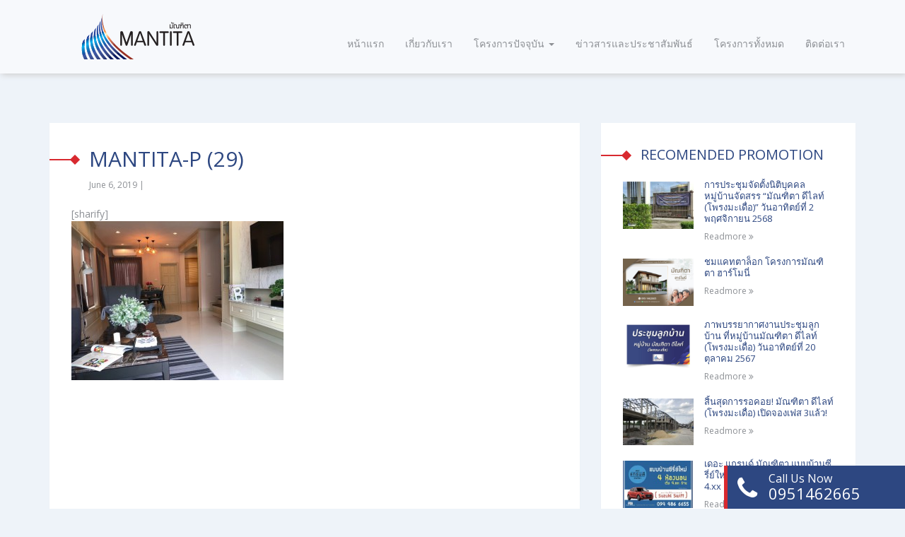

--- FILE ---
content_type: text/html; charset=UTF-8
request_url: https://mantitagroup.com/gallery/mantita-delight-%E0%B9%82%E0%B8%9E%E0%B8%A3%E0%B8%87%E0%B8%A1%E0%B8%B0%E0%B9%80%E0%B8%94%E0%B8%B7%E0%B9%88%E0%B8%AD/mantita-p-29/
body_size: 9211
content:
<!DOCTYPE html>
<!--[if lt IE 7]>      <html class="no-js lt-ie9 lt-ie8 lt-ie7" lang=""> <![endif]-->
<!--[if IE 7]>         <html class="no-js lt-ie9 lt-ie8" lang=""> <![endif]-->
<!--[if IE 8]>         <html class="no-js lt-ie9" lang=""> <![endif]-->
<!--[if gt IE 8]><!--> <html class="no-js" lang="en-US"> <!--<![endif]-->
<head>
<meta charset="UTF-8">
<meta http-equiv="X-UA-Compatible" content="IE=edge">
<meta name="viewport" content="width=device-width, initial-scale=1">
<link rel="profile" href="http://gmpg.org/xfn/11">
<link rel="pingback" href="https://mantitagroup.com/xmlrpc.php">

<meta name='robots' content='index, follow, max-image-preview:large, max-snippet:-1, max-video-preview:-1' />
	<style>img:is([sizes="auto" i], [sizes^="auto," i]) { contain-intrinsic-size: 3000px 1500px }</style>
	
	<!-- This site is optimized with the Yoast SEO plugin v26.0 - https://yoast.com/wordpress/plugins/seo/ -->
	<title>mantita-p (29) - Mantita</title>
	<link rel="canonical" href="https://mantitagroup.com/gallery/mantita-delight-โพรงมะเดื่อ/mantita-p-29/" />
	<meta property="og:locale" content="en_US" />
	<meta property="og:type" content="article" />
	<meta property="og:title" content="mantita-p (29) - Mantita" />
	<meta property="og:url" content="https://mantitagroup.com/gallery/mantita-delight-โพรงมะเดื่อ/mantita-p-29/" />
	<meta property="og:site_name" content="Mantita" />
	<meta property="og:image" content="https://mantitagroup.com/gallery/mantita-delight-%E0%B9%82%E0%B8%9E%E0%B8%A3%E0%B8%87%E0%B8%A1%E0%B8%B0%E0%B9%80%E0%B8%94%E0%B8%B7%E0%B9%88%E0%B8%AD/mantita-p-29" />
	<meta property="og:image:width" content="887" />
	<meta property="og:image:height" content="665" />
	<meta property="og:image:type" content="image/jpeg" />
	<meta name="twitter:card" content="summary_large_image" />
	<script type="application/ld+json" class="yoast-schema-graph">{"@context":"https://schema.org","@graph":[{"@type":"WebPage","@id":"https://mantitagroup.com/gallery/mantita-delight-%E0%B9%82%E0%B8%9E%E0%B8%A3%E0%B8%87%E0%B8%A1%E0%B8%B0%E0%B9%80%E0%B8%94%E0%B8%B7%E0%B9%88%E0%B8%AD/mantita-p-29/","url":"https://mantitagroup.com/gallery/mantita-delight-%E0%B9%82%E0%B8%9E%E0%B8%A3%E0%B8%87%E0%B8%A1%E0%B8%B0%E0%B9%80%E0%B8%94%E0%B8%B7%E0%B9%88%E0%B8%AD/mantita-p-29/","name":"mantita-p (29) - Mantita","isPartOf":{"@id":"https://mantitagroup.com/#website"},"primaryImageOfPage":{"@id":"https://mantitagroup.com/gallery/mantita-delight-%E0%B9%82%E0%B8%9E%E0%B8%A3%E0%B8%87%E0%B8%A1%E0%B8%B0%E0%B9%80%E0%B8%94%E0%B8%B7%E0%B9%88%E0%B8%AD/mantita-p-29/#primaryimage"},"image":{"@id":"https://mantitagroup.com/gallery/mantita-delight-%E0%B9%82%E0%B8%9E%E0%B8%A3%E0%B8%87%E0%B8%A1%E0%B8%B0%E0%B9%80%E0%B8%94%E0%B8%B7%E0%B9%88%E0%B8%AD/mantita-p-29/#primaryimage"},"thumbnailUrl":"https://mantitagroup.com/wp-content/uploads/2019/06/mantita-p-29.jpg","datePublished":"2019-06-06T11:03:26+00:00","breadcrumb":{"@id":"https://mantitagroup.com/gallery/mantita-delight-%E0%B9%82%E0%B8%9E%E0%B8%A3%E0%B8%87%E0%B8%A1%E0%B8%B0%E0%B9%80%E0%B8%94%E0%B8%B7%E0%B9%88%E0%B8%AD/mantita-p-29/#breadcrumb"},"inLanguage":"en-US","potentialAction":[{"@type":"ReadAction","target":["https://mantitagroup.com/gallery/mantita-delight-%E0%B9%82%E0%B8%9E%E0%B8%A3%E0%B8%87%E0%B8%A1%E0%B8%B0%E0%B9%80%E0%B8%94%E0%B8%B7%E0%B9%88%E0%B8%AD/mantita-p-29/"]}]},{"@type":"ImageObject","inLanguage":"en-US","@id":"https://mantitagroup.com/gallery/mantita-delight-%E0%B9%82%E0%B8%9E%E0%B8%A3%E0%B8%87%E0%B8%A1%E0%B8%B0%E0%B9%80%E0%B8%94%E0%B8%B7%E0%B9%88%E0%B8%AD/mantita-p-29/#primaryimage","url":"https://mantitagroup.com/wp-content/uploads/2019/06/mantita-p-29.jpg","contentUrl":"https://mantitagroup.com/wp-content/uploads/2019/06/mantita-p-29.jpg","width":887,"height":665},{"@type":"BreadcrumbList","@id":"https://mantitagroup.com/gallery/mantita-delight-%E0%B9%82%E0%B8%9E%E0%B8%A3%E0%B8%87%E0%B8%A1%E0%B8%B0%E0%B9%80%E0%B8%94%E0%B8%B7%E0%B9%88%E0%B8%AD/mantita-p-29/#breadcrumb","itemListElement":[{"@type":"ListItem","position":1,"name":"Home","item":"https://mantitagroup.com/"},{"@type":"ListItem","position":2,"name":"Mantita Delight","item":"https://mantitagroup.com/gallery/mantita-delight-%e0%b9%82%e0%b8%9e%e0%b8%a3%e0%b8%87%e0%b8%a1%e0%b8%b0%e0%b9%80%e0%b8%94%e0%b8%b7%e0%b9%88%e0%b8%ad/"},{"@type":"ListItem","position":3,"name":"mantita-p (29)"}]},{"@type":"WebSite","@id":"https://mantitagroup.com/#website","url":"https://mantitagroup.com/","name":"Mantita","description":"สร้างสรรค์ สังคมคุณภาพ","potentialAction":[{"@type":"SearchAction","target":{"@type":"EntryPoint","urlTemplate":"https://mantitagroup.com/?s={search_term_string}"},"query-input":{"@type":"PropertyValueSpecification","valueRequired":true,"valueName":"search_term_string"}}],"inLanguage":"en-US"}]}</script>
	<!-- / Yoast SEO plugin. -->


<link rel='dns-prefetch' href='//fonts.googleapis.com' />
<link rel="alternate" type="application/rss+xml" title="Mantita &raquo; Feed" href="https://mantitagroup.com/feed/" />
<script type="text/javascript">
/* <![CDATA[ */
window._wpemojiSettings = {"baseUrl":"https:\/\/s.w.org\/images\/core\/emoji\/16.0.1\/72x72\/","ext":".png","svgUrl":"https:\/\/s.w.org\/images\/core\/emoji\/16.0.1\/svg\/","svgExt":".svg","source":{"concatemoji":"https:\/\/mantitagroup.com\/wp-includes\/js\/wp-emoji-release.min.js?ver=6.8.2"}};
/*! This file is auto-generated */
!function(s,n){var o,i,e;function c(e){try{var t={supportTests:e,timestamp:(new Date).valueOf()};sessionStorage.setItem(o,JSON.stringify(t))}catch(e){}}function p(e,t,n){e.clearRect(0,0,e.canvas.width,e.canvas.height),e.fillText(t,0,0);var t=new Uint32Array(e.getImageData(0,0,e.canvas.width,e.canvas.height).data),a=(e.clearRect(0,0,e.canvas.width,e.canvas.height),e.fillText(n,0,0),new Uint32Array(e.getImageData(0,0,e.canvas.width,e.canvas.height).data));return t.every(function(e,t){return e===a[t]})}function u(e,t){e.clearRect(0,0,e.canvas.width,e.canvas.height),e.fillText(t,0,0);for(var n=e.getImageData(16,16,1,1),a=0;a<n.data.length;a++)if(0!==n.data[a])return!1;return!0}function f(e,t,n,a){switch(t){case"flag":return n(e,"\ud83c\udff3\ufe0f\u200d\u26a7\ufe0f","\ud83c\udff3\ufe0f\u200b\u26a7\ufe0f")?!1:!n(e,"\ud83c\udde8\ud83c\uddf6","\ud83c\udde8\u200b\ud83c\uddf6")&&!n(e,"\ud83c\udff4\udb40\udc67\udb40\udc62\udb40\udc65\udb40\udc6e\udb40\udc67\udb40\udc7f","\ud83c\udff4\u200b\udb40\udc67\u200b\udb40\udc62\u200b\udb40\udc65\u200b\udb40\udc6e\u200b\udb40\udc67\u200b\udb40\udc7f");case"emoji":return!a(e,"\ud83e\udedf")}return!1}function g(e,t,n,a){var r="undefined"!=typeof WorkerGlobalScope&&self instanceof WorkerGlobalScope?new OffscreenCanvas(300,150):s.createElement("canvas"),o=r.getContext("2d",{willReadFrequently:!0}),i=(o.textBaseline="top",o.font="600 32px Arial",{});return e.forEach(function(e){i[e]=t(o,e,n,a)}),i}function t(e){var t=s.createElement("script");t.src=e,t.defer=!0,s.head.appendChild(t)}"undefined"!=typeof Promise&&(o="wpEmojiSettingsSupports",i=["flag","emoji"],n.supports={everything:!0,everythingExceptFlag:!0},e=new Promise(function(e){s.addEventListener("DOMContentLoaded",e,{once:!0})}),new Promise(function(t){var n=function(){try{var e=JSON.parse(sessionStorage.getItem(o));if("object"==typeof e&&"number"==typeof e.timestamp&&(new Date).valueOf()<e.timestamp+604800&&"object"==typeof e.supportTests)return e.supportTests}catch(e){}return null}();if(!n){if("undefined"!=typeof Worker&&"undefined"!=typeof OffscreenCanvas&&"undefined"!=typeof URL&&URL.createObjectURL&&"undefined"!=typeof Blob)try{var e="postMessage("+g.toString()+"("+[JSON.stringify(i),f.toString(),p.toString(),u.toString()].join(",")+"));",a=new Blob([e],{type:"text/javascript"}),r=new Worker(URL.createObjectURL(a),{name:"wpTestEmojiSupports"});return void(r.onmessage=function(e){c(n=e.data),r.terminate(),t(n)})}catch(e){}c(n=g(i,f,p,u))}t(n)}).then(function(e){for(var t in e)n.supports[t]=e[t],n.supports.everything=n.supports.everything&&n.supports[t],"flag"!==t&&(n.supports.everythingExceptFlag=n.supports.everythingExceptFlag&&n.supports[t]);n.supports.everythingExceptFlag=n.supports.everythingExceptFlag&&!n.supports.flag,n.DOMReady=!1,n.readyCallback=function(){n.DOMReady=!0}}).then(function(){return e}).then(function(){var e;n.supports.everything||(n.readyCallback(),(e=n.source||{}).concatemoji?t(e.concatemoji):e.wpemoji&&e.twemoji&&(t(e.twemoji),t(e.wpemoji)))}))}((window,document),window._wpemojiSettings);
/* ]]> */
</script>
<link rel='stylesheet' id='formidable-css' href='https://mantitagroup.com/wp-content/plugins/formidable/css/formidableforms.css?ver=924927' type='text/css' media='all' />
<style id='wp-emoji-styles-inline-css' type='text/css'>

	img.wp-smiley, img.emoji {
		display: inline !important;
		border: none !important;
		box-shadow: none !important;
		height: 1em !important;
		width: 1em !important;
		margin: 0 0.07em !important;
		vertical-align: -0.1em !important;
		background: none !important;
		padding: 0 !important;
	}
</style>
<link rel='stylesheet' id='wp-block-library-css' href='https://mantitagroup.com/wp-includes/css/dist/block-library/style.min.css?ver=6.8.2' type='text/css' media='all' />
<style id='classic-theme-styles-inline-css' type='text/css'>
/*! This file is auto-generated */
.wp-block-button__link{color:#fff;background-color:#32373c;border-radius:9999px;box-shadow:none;text-decoration:none;padding:calc(.667em + 2px) calc(1.333em + 2px);font-size:1.125em}.wp-block-file__button{background:#32373c;color:#fff;text-decoration:none}
</style>
<link rel='stylesheet' id='wp-components-css' href='https://mantitagroup.com/wp-includes/css/dist/components/style.min.css?ver=6.8.2' type='text/css' media='all' />
<link rel='stylesheet' id='wp-preferences-css' href='https://mantitagroup.com/wp-includes/css/dist/preferences/style.min.css?ver=6.8.2' type='text/css' media='all' />
<link rel='stylesheet' id='wp-block-editor-css' href='https://mantitagroup.com/wp-includes/css/dist/block-editor/style.min.css?ver=6.8.2' type='text/css' media='all' />
<link rel='stylesheet' id='popup-maker-block-library-style-css' href='https://mantitagroup.com/wp-content/plugins/popup-maker/dist/packages/block-library-style.css?ver=dbea705cfafe089d65f1' type='text/css' media='all' />
<style id='global-styles-inline-css' type='text/css'>
:root{--wp--preset--aspect-ratio--square: 1;--wp--preset--aspect-ratio--4-3: 4/3;--wp--preset--aspect-ratio--3-4: 3/4;--wp--preset--aspect-ratio--3-2: 3/2;--wp--preset--aspect-ratio--2-3: 2/3;--wp--preset--aspect-ratio--16-9: 16/9;--wp--preset--aspect-ratio--9-16: 9/16;--wp--preset--color--black: #000000;--wp--preset--color--cyan-bluish-gray: #abb8c3;--wp--preset--color--white: #ffffff;--wp--preset--color--pale-pink: #f78da7;--wp--preset--color--vivid-red: #cf2e2e;--wp--preset--color--luminous-vivid-orange: #ff6900;--wp--preset--color--luminous-vivid-amber: #fcb900;--wp--preset--color--light-green-cyan: #7bdcb5;--wp--preset--color--vivid-green-cyan: #00d084;--wp--preset--color--pale-cyan-blue: #8ed1fc;--wp--preset--color--vivid-cyan-blue: #0693e3;--wp--preset--color--vivid-purple: #9b51e0;--wp--preset--gradient--vivid-cyan-blue-to-vivid-purple: linear-gradient(135deg,rgba(6,147,227,1) 0%,rgb(155,81,224) 100%);--wp--preset--gradient--light-green-cyan-to-vivid-green-cyan: linear-gradient(135deg,rgb(122,220,180) 0%,rgb(0,208,130) 100%);--wp--preset--gradient--luminous-vivid-amber-to-luminous-vivid-orange: linear-gradient(135deg,rgba(252,185,0,1) 0%,rgba(255,105,0,1) 100%);--wp--preset--gradient--luminous-vivid-orange-to-vivid-red: linear-gradient(135deg,rgba(255,105,0,1) 0%,rgb(207,46,46) 100%);--wp--preset--gradient--very-light-gray-to-cyan-bluish-gray: linear-gradient(135deg,rgb(238,238,238) 0%,rgb(169,184,195) 100%);--wp--preset--gradient--cool-to-warm-spectrum: linear-gradient(135deg,rgb(74,234,220) 0%,rgb(151,120,209) 20%,rgb(207,42,186) 40%,rgb(238,44,130) 60%,rgb(251,105,98) 80%,rgb(254,248,76) 100%);--wp--preset--gradient--blush-light-purple: linear-gradient(135deg,rgb(255,206,236) 0%,rgb(152,150,240) 100%);--wp--preset--gradient--blush-bordeaux: linear-gradient(135deg,rgb(254,205,165) 0%,rgb(254,45,45) 50%,rgb(107,0,62) 100%);--wp--preset--gradient--luminous-dusk: linear-gradient(135deg,rgb(255,203,112) 0%,rgb(199,81,192) 50%,rgb(65,88,208) 100%);--wp--preset--gradient--pale-ocean: linear-gradient(135deg,rgb(255,245,203) 0%,rgb(182,227,212) 50%,rgb(51,167,181) 100%);--wp--preset--gradient--electric-grass: linear-gradient(135deg,rgb(202,248,128) 0%,rgb(113,206,126) 100%);--wp--preset--gradient--midnight: linear-gradient(135deg,rgb(2,3,129) 0%,rgb(40,116,252) 100%);--wp--preset--font-size--small: 13px;--wp--preset--font-size--medium: 20px;--wp--preset--font-size--large: 36px;--wp--preset--font-size--x-large: 42px;--wp--preset--spacing--20: 0.44rem;--wp--preset--spacing--30: 0.67rem;--wp--preset--spacing--40: 1rem;--wp--preset--spacing--50: 1.5rem;--wp--preset--spacing--60: 2.25rem;--wp--preset--spacing--70: 3.38rem;--wp--preset--spacing--80: 5.06rem;--wp--preset--shadow--natural: 6px 6px 9px rgba(0, 0, 0, 0.2);--wp--preset--shadow--deep: 12px 12px 50px rgba(0, 0, 0, 0.4);--wp--preset--shadow--sharp: 6px 6px 0px rgba(0, 0, 0, 0.2);--wp--preset--shadow--outlined: 6px 6px 0px -3px rgba(255, 255, 255, 1), 6px 6px rgba(0, 0, 0, 1);--wp--preset--shadow--crisp: 6px 6px 0px rgba(0, 0, 0, 1);}:where(.is-layout-flex){gap: 0.5em;}:where(.is-layout-grid){gap: 0.5em;}body .is-layout-flex{display: flex;}.is-layout-flex{flex-wrap: wrap;align-items: center;}.is-layout-flex > :is(*, div){margin: 0;}body .is-layout-grid{display: grid;}.is-layout-grid > :is(*, div){margin: 0;}:where(.wp-block-columns.is-layout-flex){gap: 2em;}:where(.wp-block-columns.is-layout-grid){gap: 2em;}:where(.wp-block-post-template.is-layout-flex){gap: 1.25em;}:where(.wp-block-post-template.is-layout-grid){gap: 1.25em;}.has-black-color{color: var(--wp--preset--color--black) !important;}.has-cyan-bluish-gray-color{color: var(--wp--preset--color--cyan-bluish-gray) !important;}.has-white-color{color: var(--wp--preset--color--white) !important;}.has-pale-pink-color{color: var(--wp--preset--color--pale-pink) !important;}.has-vivid-red-color{color: var(--wp--preset--color--vivid-red) !important;}.has-luminous-vivid-orange-color{color: var(--wp--preset--color--luminous-vivid-orange) !important;}.has-luminous-vivid-amber-color{color: var(--wp--preset--color--luminous-vivid-amber) !important;}.has-light-green-cyan-color{color: var(--wp--preset--color--light-green-cyan) !important;}.has-vivid-green-cyan-color{color: var(--wp--preset--color--vivid-green-cyan) !important;}.has-pale-cyan-blue-color{color: var(--wp--preset--color--pale-cyan-blue) !important;}.has-vivid-cyan-blue-color{color: var(--wp--preset--color--vivid-cyan-blue) !important;}.has-vivid-purple-color{color: var(--wp--preset--color--vivid-purple) !important;}.has-black-background-color{background-color: var(--wp--preset--color--black) !important;}.has-cyan-bluish-gray-background-color{background-color: var(--wp--preset--color--cyan-bluish-gray) !important;}.has-white-background-color{background-color: var(--wp--preset--color--white) !important;}.has-pale-pink-background-color{background-color: var(--wp--preset--color--pale-pink) !important;}.has-vivid-red-background-color{background-color: var(--wp--preset--color--vivid-red) !important;}.has-luminous-vivid-orange-background-color{background-color: var(--wp--preset--color--luminous-vivid-orange) !important;}.has-luminous-vivid-amber-background-color{background-color: var(--wp--preset--color--luminous-vivid-amber) !important;}.has-light-green-cyan-background-color{background-color: var(--wp--preset--color--light-green-cyan) !important;}.has-vivid-green-cyan-background-color{background-color: var(--wp--preset--color--vivid-green-cyan) !important;}.has-pale-cyan-blue-background-color{background-color: var(--wp--preset--color--pale-cyan-blue) !important;}.has-vivid-cyan-blue-background-color{background-color: var(--wp--preset--color--vivid-cyan-blue) !important;}.has-vivid-purple-background-color{background-color: var(--wp--preset--color--vivid-purple) !important;}.has-black-border-color{border-color: var(--wp--preset--color--black) !important;}.has-cyan-bluish-gray-border-color{border-color: var(--wp--preset--color--cyan-bluish-gray) !important;}.has-white-border-color{border-color: var(--wp--preset--color--white) !important;}.has-pale-pink-border-color{border-color: var(--wp--preset--color--pale-pink) !important;}.has-vivid-red-border-color{border-color: var(--wp--preset--color--vivid-red) !important;}.has-luminous-vivid-orange-border-color{border-color: var(--wp--preset--color--luminous-vivid-orange) !important;}.has-luminous-vivid-amber-border-color{border-color: var(--wp--preset--color--luminous-vivid-amber) !important;}.has-light-green-cyan-border-color{border-color: var(--wp--preset--color--light-green-cyan) !important;}.has-vivid-green-cyan-border-color{border-color: var(--wp--preset--color--vivid-green-cyan) !important;}.has-pale-cyan-blue-border-color{border-color: var(--wp--preset--color--pale-cyan-blue) !important;}.has-vivid-cyan-blue-border-color{border-color: var(--wp--preset--color--vivid-cyan-blue) !important;}.has-vivid-purple-border-color{border-color: var(--wp--preset--color--vivid-purple) !important;}.has-vivid-cyan-blue-to-vivid-purple-gradient-background{background: var(--wp--preset--gradient--vivid-cyan-blue-to-vivid-purple) !important;}.has-light-green-cyan-to-vivid-green-cyan-gradient-background{background: var(--wp--preset--gradient--light-green-cyan-to-vivid-green-cyan) !important;}.has-luminous-vivid-amber-to-luminous-vivid-orange-gradient-background{background: var(--wp--preset--gradient--luminous-vivid-amber-to-luminous-vivid-orange) !important;}.has-luminous-vivid-orange-to-vivid-red-gradient-background{background: var(--wp--preset--gradient--luminous-vivid-orange-to-vivid-red) !important;}.has-very-light-gray-to-cyan-bluish-gray-gradient-background{background: var(--wp--preset--gradient--very-light-gray-to-cyan-bluish-gray) !important;}.has-cool-to-warm-spectrum-gradient-background{background: var(--wp--preset--gradient--cool-to-warm-spectrum) !important;}.has-blush-light-purple-gradient-background{background: var(--wp--preset--gradient--blush-light-purple) !important;}.has-blush-bordeaux-gradient-background{background: var(--wp--preset--gradient--blush-bordeaux) !important;}.has-luminous-dusk-gradient-background{background: var(--wp--preset--gradient--luminous-dusk) !important;}.has-pale-ocean-gradient-background{background: var(--wp--preset--gradient--pale-ocean) !important;}.has-electric-grass-gradient-background{background: var(--wp--preset--gradient--electric-grass) !important;}.has-midnight-gradient-background{background: var(--wp--preset--gradient--midnight) !important;}.has-small-font-size{font-size: var(--wp--preset--font-size--small) !important;}.has-medium-font-size{font-size: var(--wp--preset--font-size--medium) !important;}.has-large-font-size{font-size: var(--wp--preset--font-size--large) !important;}.has-x-large-font-size{font-size: var(--wp--preset--font-size--x-large) !important;}
:where(.wp-block-post-template.is-layout-flex){gap: 1.25em;}:where(.wp-block-post-template.is-layout-grid){gap: 1.25em;}
:where(.wp-block-columns.is-layout-flex){gap: 2em;}:where(.wp-block-columns.is-layout-grid){gap: 2em;}
:root :where(.wp-block-pullquote){font-size: 1.5em;line-height: 1.6;}
</style>
<link rel='stylesheet' id='mantita-open-sans-font-css' href='https://fonts.googleapis.com/css?family=Open+Sans%3A400%2C600%2C400italic%2C700%2C700italic%2C600italic&#038;ver=6.8.2' type='text/css' media='' />
<link rel='stylesheet' id='mantita-bootstrap-css' href='https://mantitagroup.com/wp-content/themes/mantita/assets/css/bootstrap.min.css?ver=3.5.5' type='text/css' media='' />
<link rel='stylesheet' id='mantita-font-awesome-css' href='https://mantitagroup.com/wp-content/themes/mantita/assets/css/font-awesome.min.css?ver=4.4.0' type='text/css' media='' />
<link rel='stylesheet' id='mantita-style-css' href='https://mantitagroup.com/wp-content/themes/mantita/style.css?ver=6.8.2' type='text/css' media='all' />
<link rel='stylesheet' id='mantita-style-min-css' href='https://mantitagroup.com/wp-content/themes/mantita/style.min.css?ver=6.8.2' type='text/css' media='' />
<script type="text/javascript" src="https://mantitagroup.com/wp-includes/js/jquery/jquery.min.js?ver=3.7.1" id="jquery-core-js"></script>
<script type="text/javascript" src="https://mantitagroup.com/wp-includes/js/jquery/jquery-migrate.min.js?ver=3.4.1" id="jquery-migrate-js"></script>
<script type="text/javascript" src="https://mantitagroup.com/wp-content/themes/mantita/assets/js/vendor/jquery.matchHeight-min.js?ver=6.8.2" id="mantita-jquery.matchHeight-js-js"></script>
<link rel="https://api.w.org/" href="https://mantitagroup.com/wp-json/" /><link rel="alternate" title="JSON" type="application/json" href="https://mantitagroup.com/wp-json/wp/v2/media/554" /><link rel="EditURI" type="application/rsd+xml" title="RSD" href="https://mantitagroup.com/xmlrpc.php?rsd" />
<meta name="generator" content="WordPress 6.8.2" />
<link rel='shortlink' href='https://mantitagroup.com/?p=554' />
<link rel="alternate" title="oEmbed (JSON)" type="application/json+oembed" href="https://mantitagroup.com/wp-json/oembed/1.0/embed?url=https%3A%2F%2Fmantitagroup.com%2Fgallery%2Fmantita-delight-%25e0%25b9%2582%25e0%25b8%259e%25e0%25b8%25a3%25e0%25b8%2587%25e0%25b8%25a1%25e0%25b8%25b0%25e0%25b9%2580%25e0%25b8%2594%25e0%25b8%25b7%25e0%25b9%2588%25e0%25b8%25ad%2Fmantita-p-29%2F" />
<link rel="alternate" title="oEmbed (XML)" type="text/xml+oembed" href="https://mantitagroup.com/wp-json/oembed/1.0/embed?url=https%3A%2F%2Fmantitagroup.com%2Fgallery%2Fmantita-delight-%25e0%25b9%2582%25e0%25b8%259e%25e0%25b8%25a3%25e0%25b8%2587%25e0%25b8%25a1%25e0%25b8%25b0%25e0%25b9%2580%25e0%25b8%2594%25e0%25b8%25b7%25e0%25b9%2588%25e0%25b8%25ad%2Fmantita-p-29%2F&#038;format=xml" />
<script>document.documentElement.className += " js";</script>

<link rel="shortcut icon" href="https://mantitagroup.com/wp-content/themes/mantita/favicon.ico" />


</head>

<body class="attachment wp-singular attachment-template-default single single-attachment postid-554 attachmentid-554 attachment-jpeg wp-theme-mantita">
	
	<!-- HEADER -->
	<header class="main-header" id="sticky">
		<div class="container">
			<div class="row">

				<!-- LOGO -->
				<div class="col-xs-7 col-sm-5 col-md-3">
					<div class="logo matchHeight">
					<a href="https://mantitagroup.com/" rel="home"><img src="https://mantitagroup.com/wp-content/themes/mantita/assets/images/logo.png" alt=""></a>
					</div>	
				</div>

				<!-- MENU TOGGLE -->
				<div class="col-xs-5 col-sm-7 text-right hidden-md hidden-lg">
					<div class="menu-toggle matchHeight">
						<button class="menu-toggle-btn"><i class="fa fa-bars"></i><i class="fa fa-times"></i></button>
					</div>
				</div>

				<!-- MAIN NAVIGATION -->
				<div class="col-xs-12 col-sm-12 col-md-9">
					<nav class="main-navigation">
						
						<div id="main-navigation" class="collapse navbar-collapse"><ul id="menu-primary-menu" class="nav navbar-nav"><li id="menu-item-79" class="menu-item menu-item-type-post_type menu-item-object-page menu-item-home menu-item-79"><a title="หน้าแรก" href="https://mantitagroup.com/">หน้าแรก</a></li>
<li id="menu-item-78" class="menu-item menu-item-type-post_type menu-item-object-page menu-item-78"><a title="เกี่ยวกับเรา" href="https://mantitagroup.com/about-us/">เกี่ยวกับเรา</a></li>
<li id="menu-item-171" class="menu-item menu-item-type-post_type menu-item-object-mantita_project menu-item-has-children menu-item-171 dropdown"><a title="โครงการปัจจุบัน" href="https://mantitagroup.com/?post_type=mantita_project&#038;p=42" data-toggle="dropdown" class="dropdown-toggle" aria-haspopup="true">โครงการปัจจุบัน <span class="caret"></span></a>
<ul role="menu" class=" dropdown-menu">
	<li id="menu-item-1150" class="menu-item menu-item-type-post_type menu-item-object-mantita_project menu-item-1150"><a title="Mantita Harmony" href="https://mantitagroup.com/project/mantita-harmony-copy/">Mantita Harmony</a></li>
	<li id="menu-item-1145" class="menu-item menu-item-type-post_type menu-item-object-mantita_project menu-item-1145"><a title="The Shine by Mantita" href="https://mantitagroup.com/project/the-shine-by-mantita/">The Shine by Mantita</a></li>
</ul>
</li>
<li id="menu-item-76" class="menu-item menu-item-type-post_type menu-item-object-page menu-item-76"><a title="ข่าวสารและประชาสัมพันธ์" href="https://mantitagroup.com/news-promotions/">ข่าวสารและประชาสัมพันธ์</a></li>
<li id="menu-item-137" class="menu-item menu-item-type-post_type menu-item-object-page menu-item-137"><a title="โครงการทั้งหมด" href="https://mantitagroup.com/gallery/">โครงการทั้งหมด</a></li>
<li id="menu-item-77" class="menu-item menu-item-type-post_type menu-item-object-page menu-item-77"><a title="ติดต่อเรา" href="https://mantitagroup.com/contact/">ติดต่อเรา</a></li>
</ul></div>					</nav>
				</div>

			</div>
		</div>

		<!-- <div class="call-us-box hidden-xs">
			<div class="icon">
				<i class="fa fa-phone"></i>
			</div>
			<div class="desc">
								<h4>Call Us Now</h4>
				<h3><a href="tel:">0951462665</a></h3>
			</div>
		</div> -->
	</header><!-- HEADER -->

	<br/>

	<div class="container">
		<div id="primary" class="content-area">
			<main id="main" class="site-main about" role="main">

				<div class="row">

					<!-- ABOUT IMG -->
					<div class="col-xs-12 col-md-7 col-lg-8">
						<div class="panel matchHeight">
							
								
<article id="post-554" class="post-554 attachment type-attachment status-inherit hentry">
	<header class="entry-header">
		<h2>mantita-p (29)</h2>
		
		<div class="entry-meta">
			<h6>June 6, 2019 | </h6>
		</div><!-- .entry-meta -->
	</header><!-- .entry-header -->

	<div class="entry-content">
		<div class="text-center features-img">
					</div>
		<div class="share">
			[sharify]		</div>
		<p class="attachment"><a href='https://mantitagroup.com/wp-content/uploads/2019/06/mantita-p-29.jpg'><img fetchpriority="high" decoding="async" width="300" height="225" src="https://mantitagroup.com/wp-content/uploads/2019/06/mantita-p-29-300x225.jpg" class="attachment-medium size-medium" alt="" srcset="https://mantitagroup.com/wp-content/uploads/2019/06/mantita-p-29-300x225.jpg 300w, https://mantitagroup.com/wp-content/uploads/2019/06/mantita-p-29-768x576.jpg 768w, https://mantitagroup.com/wp-content/uploads/2019/06/mantita-p-29-90x67.jpg 90w, https://mantitagroup.com/wp-content/uploads/2019/06/mantita-p-29.jpg 887w" sizes="(max-width: 300px) 100vw, 300px" /></a></p>
			</div><!-- .entry-content -->

</article><!-- #post-## -->


								
													</div>
					</div>
					
					<!-- ABOUT DESC -->
					<div class="col-xs-12 col-md-5 col-lg-4">
						<div class="panel promotion-panel matchHeight">
							<div class="panel-title">
								<h2>Recomended Promotion</h2>
							</div>

							
										<div class="promotion-items clearfix">
											<figure class="thumb">
												<a href="https://mantitagroup.com/news-promotion/%e0%b8%81%e0%b8%b2%e0%b8%a3%e0%b8%9b%e0%b8%a3%e0%b8%b0%e0%b8%8a%e0%b8%b8%e0%b8%a1%e0%b8%88%e0%b8%b1%e0%b8%94%e0%b8%95%e0%b8%b1%e0%b9%89%e0%b8%87%e0%b8%99%e0%b8%b4%e0%b8%95%e0%b8%b4%e0%b8%9a%e0%b8%b8/" title="การประชุมจัดตั้งนิติบุคคลหมู่บ้านจัดสรร &#8220;มัณฑิตา ดีไลท์ (โพรงมะเดื่อ)&#8221; วันอาทิตย์ที่ 2 พฤศจิกายน 2568"><img width="150" height="100" src="https://mantitagroup.com/wp-content/uploads/2025/11/1-150x100.jpg" class="attachment-150x100 size-150x100 wp-post-image" alt="" decoding="async" loading="lazy" srcset="https://mantitagroup.com/wp-content/uploads/2025/11/1-150x100.jpg 150w, https://mantitagroup.com/wp-content/uploads/2025/11/1-300x200.jpg 300w, https://mantitagroup.com/wp-content/uploads/2025/11/1-1024x683.jpg 1024w, https://mantitagroup.com/wp-content/uploads/2025/11/1-768x512.jpg 768w, https://mantitagroup.com/wp-content/uploads/2025/11/1-1536x1024.jpg 1536w, https://mantitagroup.com/wp-content/uploads/2025/11/1-360x240.jpg 360w, https://mantitagroup.com/wp-content/uploads/2025/11/1-90x60.jpg 90w, https://mantitagroup.com/wp-content/uploads/2025/11/1.jpg 2048w" sizes="auto, (max-width: 150px) 100vw, 150px" /></a>
											</figure>
											<div class="desc">
												<h5><a href="https://mantitagroup.com/news-promotion/%e0%b8%81%e0%b8%b2%e0%b8%a3%e0%b8%9b%e0%b8%a3%e0%b8%b0%e0%b8%8a%e0%b8%b8%e0%b8%a1%e0%b8%88%e0%b8%b1%e0%b8%94%e0%b8%95%e0%b8%b1%e0%b9%89%e0%b8%87%e0%b8%99%e0%b8%b4%e0%b8%95%e0%b8%b4%e0%b8%9a%e0%b8%b8/" title="การประชุมจัดตั้งนิติบุคคลหมู่บ้านจัดสรร &#8220;มัณฑิตา ดีไลท์ (โพรงมะเดื่อ)&#8221; วันอาทิตย์ที่ 2 พฤศจิกายน 2568">การประชุมจัดตั้งนิติบุคคลหมู่บ้านจัดสรร &#8220;มัณฑิตา ดีไลท์ (โพรงมะเดื่อ)&#8221; วันอาทิตย์ที่ 2 พฤศจิกายน 2568</a></h5>
												<div class="more">
													<a href="https://mantitagroup.com/news-promotion/%e0%b8%81%e0%b8%b2%e0%b8%a3%e0%b8%9b%e0%b8%a3%e0%b8%b0%e0%b8%8a%e0%b8%b8%e0%b8%a1%e0%b8%88%e0%b8%b1%e0%b8%94%e0%b8%95%e0%b8%b1%e0%b9%89%e0%b8%87%e0%b8%99%e0%b8%b4%e0%b8%95%e0%b8%b4%e0%b8%9a%e0%b8%b8/">Readmore <i class="fa fa-angle-double-right"></i></a>
												</div>
											</div>
										</div>

									
										<div class="promotion-items clearfix">
											<figure class="thumb">
												<a href="https://mantitagroup.com/news-promotion/%e0%b8%8a%e0%b8%a1%e0%b9%81%e0%b8%84%e0%b8%97%e0%b8%95%e0%b8%b2%e0%b8%a5%e0%b9%87%e0%b8%ad%e0%b8%81-%e0%b9%82%e0%b8%84%e0%b8%a3%e0%b8%87%e0%b8%81%e0%b8%b2%e0%b8%a3%e0%b8%a1%e0%b8%b1%e0%b8%93%e0%b8%91/" title="ชมแคทตาล็อก  โครงการมัณฑิตา ฮาร์โมนี่"><img width="150" height="100" src="https://mantitagroup.com/wp-content/uploads/2024/11/Brouchure-send-printing-001-150x100.png" class="attachment-150x100 size-150x100 wp-post-image" alt="" decoding="async" loading="lazy" srcset="https://mantitagroup.com/wp-content/uploads/2024/11/Brouchure-send-printing-001-150x100.png 150w, https://mantitagroup.com/wp-content/uploads/2024/11/Brouchure-send-printing-001-360x240.png 360w" sizes="auto, (max-width: 150px) 100vw, 150px" /></a>
											</figure>
											<div class="desc">
												<h5><a href="https://mantitagroup.com/news-promotion/%e0%b8%8a%e0%b8%a1%e0%b9%81%e0%b8%84%e0%b8%97%e0%b8%95%e0%b8%b2%e0%b8%a5%e0%b9%87%e0%b8%ad%e0%b8%81-%e0%b9%82%e0%b8%84%e0%b8%a3%e0%b8%87%e0%b8%81%e0%b8%b2%e0%b8%a3%e0%b8%a1%e0%b8%b1%e0%b8%93%e0%b8%91/" title="ชมแคทตาล็อก  โครงการมัณฑิตา ฮาร์โมนี่">ชมแคทตาล็อก  โครงการมัณฑิตา ฮาร์โมนี่</a></h5>
												<div class="more">
													<a href="https://mantitagroup.com/news-promotion/%e0%b8%8a%e0%b8%a1%e0%b9%81%e0%b8%84%e0%b8%97%e0%b8%95%e0%b8%b2%e0%b8%a5%e0%b9%87%e0%b8%ad%e0%b8%81-%e0%b9%82%e0%b8%84%e0%b8%a3%e0%b8%87%e0%b8%81%e0%b8%b2%e0%b8%a3%e0%b8%a1%e0%b8%b1%e0%b8%93%e0%b8%91/">Readmore <i class="fa fa-angle-double-right"></i></a>
												</div>
											</div>
										</div>

									
										<div class="promotion-items clearfix">
											<figure class="thumb">
												<a href="https://mantitagroup.com/news-promotion/%e0%b8%a0%e0%b8%b2%e0%b8%9e%e0%b8%9a%e0%b8%a3%e0%b8%a3%e0%b8%a2%e0%b8%b2%e0%b8%81%e0%b8%b2%e0%b8%a8%e0%b8%87%e0%b8%b2%e0%b8%99%e0%b8%9b%e0%b8%a3%e0%b8%b0%e0%b8%8a%e0%b8%b8%e0%b8%a1%e0%b8%a5%e0%b8%b9/" title="ภาพบรรยากาศงานประชุมลูกบ้าน ที่หมู่บ้านมัณฑิตา ดีไลท์ (โพรงมะเดื่อ) วันอาทิตย์ที่ 20 ตุลาคม 2567"><img width="150" height="100" src="https://mantitagroup.com/wp-content/uploads/2024/10/3.jpg" class="attachment-150x100 size-150x100 wp-post-image" alt="" decoding="async" loading="lazy" /></a>
											</figure>
											<div class="desc">
												<h5><a href="https://mantitagroup.com/news-promotion/%e0%b8%a0%e0%b8%b2%e0%b8%9e%e0%b8%9a%e0%b8%a3%e0%b8%a3%e0%b8%a2%e0%b8%b2%e0%b8%81%e0%b8%b2%e0%b8%a8%e0%b8%87%e0%b8%b2%e0%b8%99%e0%b8%9b%e0%b8%a3%e0%b8%b0%e0%b8%8a%e0%b8%b8%e0%b8%a1%e0%b8%a5%e0%b8%b9/" title="ภาพบรรยากาศงานประชุมลูกบ้าน ที่หมู่บ้านมัณฑิตา ดีไลท์ (โพรงมะเดื่อ) วันอาทิตย์ที่ 20 ตุลาคม 2567">ภาพบรรยากาศงานประชุมลูกบ้าน ที่หมู่บ้านมัณฑิตา ดีไลท์ (โพรงมะเดื่อ) วันอาทิตย์ที่ 20 ตุลาคม 2567</a></h5>
												<div class="more">
													<a href="https://mantitagroup.com/news-promotion/%e0%b8%a0%e0%b8%b2%e0%b8%9e%e0%b8%9a%e0%b8%a3%e0%b8%a3%e0%b8%a2%e0%b8%b2%e0%b8%81%e0%b8%b2%e0%b8%a8%e0%b8%87%e0%b8%b2%e0%b8%99%e0%b8%9b%e0%b8%a3%e0%b8%b0%e0%b8%8a%e0%b8%b8%e0%b8%a1%e0%b8%a5%e0%b8%b9/">Readmore <i class="fa fa-angle-double-right"></i></a>
												</div>
											</div>
										</div>

									
										<div class="promotion-items clearfix">
											<figure class="thumb">
												<a href="https://mantitagroup.com/news-promotion/%e0%b8%aa%e0%b8%b4%e0%b9%89%e0%b8%99%e0%b8%aa%e0%b8%b8%e0%b8%94%e0%b8%81%e0%b8%b2%e0%b8%a3%e0%b8%a3%e0%b8%ad%e0%b8%84%e0%b8%ad%e0%b8%a2-%e0%b8%a1%e0%b8%b1%e0%b8%93%e0%b8%91%e0%b8%b4%e0%b8%95%e0%b8%b2/" title="สิ้นสุดการรอคอย! มัณฑิตา ดีไลท์ (โพรงมะเดื่อ) เปิดจองเฟส 3แล้ว!"><img width="150" height="100" src="https://mantitagroup.com/wp-content/uploads/2019/07/mantita1-2-150x100.jpg" class="attachment-150x100 size-150x100 wp-post-image" alt="" decoding="async" loading="lazy" srcset="https://mantitagroup.com/wp-content/uploads/2019/07/mantita1-2-150x100.jpg 150w, https://mantitagroup.com/wp-content/uploads/2019/07/mantita1-2-360x240.jpg 360w" sizes="auto, (max-width: 150px) 100vw, 150px" /></a>
											</figure>
											<div class="desc">
												<h5><a href="https://mantitagroup.com/news-promotion/%e0%b8%aa%e0%b8%b4%e0%b9%89%e0%b8%99%e0%b8%aa%e0%b8%b8%e0%b8%94%e0%b8%81%e0%b8%b2%e0%b8%a3%e0%b8%a3%e0%b8%ad%e0%b8%84%e0%b8%ad%e0%b8%a2-%e0%b8%a1%e0%b8%b1%e0%b8%93%e0%b8%91%e0%b8%b4%e0%b8%95%e0%b8%b2/" title="สิ้นสุดการรอคอย! มัณฑิตา ดีไลท์ (โพรงมะเดื่อ) เปิดจองเฟส 3แล้ว!">สิ้นสุดการรอคอย! มัณฑิตา ดีไลท์ (โพรงมะเดื่อ) เปิดจองเฟส 3แล้ว!</a></h5>
												<div class="more">
													<a href="https://mantitagroup.com/news-promotion/%e0%b8%aa%e0%b8%b4%e0%b9%89%e0%b8%99%e0%b8%aa%e0%b8%b8%e0%b8%94%e0%b8%81%e0%b8%b2%e0%b8%a3%e0%b8%a3%e0%b8%ad%e0%b8%84%e0%b8%ad%e0%b8%a2-%e0%b8%a1%e0%b8%b1%e0%b8%93%e0%b8%91%e0%b8%b4%e0%b8%95%e0%b8%b2/">Readmore <i class="fa fa-angle-double-right"></i></a>
												</div>
											</div>
										</div>

									
										<div class="promotion-items clearfix">
											<figure class="thumb">
												<a href="https://mantitagroup.com/news-promotion/%e0%b9%80%e0%b8%94%e0%b8%ad%e0%b8%b0-%e0%b9%81%e0%b8%81%e0%b8%a3%e0%b8%99%e0%b8%94%e0%b9%8c-%e0%b8%a1%e0%b8%b1%e0%b8%93%e0%b8%91%e0%b8%b4%e0%b8%95%e0%b8%b2-%e0%b9%81%e0%b8%9a%e0%b8%9a%e0%b8%9a/" title="เดอะ แกรนด์ มัณฑิตา แบบบ้านซีรี่ย์ใหม่ 4 ห้องนอน ราคาเริ่มต้น 4.xx ล้านบาท"><img width="150" height="100" src="https://mantitagroup.com/wp-content/uploads/2019/06/The-grandmantita-150x100.jpg" class="attachment-150x100 size-150x100 wp-post-image" alt="" decoding="async" loading="lazy" srcset="https://mantitagroup.com/wp-content/uploads/2019/06/The-grandmantita-150x100.jpg 150w, https://mantitagroup.com/wp-content/uploads/2019/06/The-grandmantita-360x240.jpg 360w" sizes="auto, (max-width: 150px) 100vw, 150px" /></a>
											</figure>
											<div class="desc">
												<h5><a href="https://mantitagroup.com/news-promotion/%e0%b9%80%e0%b8%94%e0%b8%ad%e0%b8%b0-%e0%b9%81%e0%b8%81%e0%b8%a3%e0%b8%99%e0%b8%94%e0%b9%8c-%e0%b8%a1%e0%b8%b1%e0%b8%93%e0%b8%91%e0%b8%b4%e0%b8%95%e0%b8%b2-%e0%b9%81%e0%b8%9a%e0%b8%9a%e0%b8%9a/" title="เดอะ แกรนด์ มัณฑิตา แบบบ้านซีรี่ย์ใหม่ 4 ห้องนอน ราคาเริ่มต้น 4.xx ล้านบาท">เดอะ แกรนด์ มัณฑิตา แบบบ้านซีรี่ย์ใหม่ 4 ห้องนอน ราคาเริ่มต้น 4.xx ล้านบาท</a></h5>
												<div class="more">
													<a href="https://mantitagroup.com/news-promotion/%e0%b9%80%e0%b8%94%e0%b8%ad%e0%b8%b0-%e0%b9%81%e0%b8%81%e0%b8%a3%e0%b8%99%e0%b8%94%e0%b9%8c-%e0%b8%a1%e0%b8%b1%e0%b8%93%e0%b8%91%e0%b8%b4%e0%b8%95%e0%b8%b2-%e0%b9%81%e0%b8%9a%e0%b8%9a%e0%b8%9a/">Readmore <i class="fa fa-angle-double-right"></i></a>
												</div>
											</div>
										</div>

									
							
						</div>
					</div><!-- ABOUT DESC -->

				</div>


			</main><!-- #main -->
		</div><!-- #primary -->
	</div>

	
	
	<!-- FOOTER
	<footer class="main-footer">
		<div class="call-us-box footer hidden-xs">
			<div class="icon">
				<i class="fa fa-phone"></i>
			</div>
			<div class="desc">
								<h4>Call Us Now</h4>
				<h3><a href="tel:0860328788">0951462665</a></h3>
			</div>
		</div>
	
		<div class="container">
			<div class="row">
	
				FOOTER MENU
				<div class="col-xs-12 col-sm-4 col-md-5">
					<div class="footer-column">
						<div class="footer-menu">
																
									<nav class="menu-footer-menu-1-container"><ul id="menu-footer-menu-1" class="menu"><li id="menu-item-6" class="menu-item menu-item-type-post_type menu-item-object-page menu-item-home menu-item-6"><a href="https://mantitagroup.com/">หน้าแรก</a></li>
<li id="menu-item-7" class="menu-item menu-item-type-post_type menu-item-object-page menu-item-home menu-item-7"><a href="https://mantitagroup.com/">เกี่ยวกับเรา</a></li>
<li id="menu-item-8" class="menu-item menu-item-type-post_type menu-item-object-page menu-item-8"><a href="https://mantitagroup.com/sample-page/">ข่าวสารและประชาสัมพันธ์</a></li>
<li id="menu-item-9" class="menu-item menu-item-type-post_type menu-item-object-page menu-item-9"><a href="https://mantitagroup.com/sample-page/">ติดต่อเรา</a></li>
</ul></nav>	
									
									<nav class="menu-footer-menu-1-container"><ul id="menu-footer-menu-2" class="menu"><li class="menu-item menu-item-type-post_type menu-item-object-page menu-item-home menu-item-6"><a href="https://mantitagroup.com/">หน้าแรก</a></li>
<li class="menu-item menu-item-type-post_type menu-item-object-page menu-item-home menu-item-7"><a href="https://mantitagroup.com/">เกี่ยวกับเรา</a></li>
<li class="menu-item menu-item-type-post_type menu-item-object-page menu-item-8"><a href="https://mantitagroup.com/sample-page/">ข่าวสารและประชาสัมพันธ์</a></li>
<li class="menu-item menu-item-type-post_type menu-item-object-page menu-item-9"><a href="https://mantitagroup.com/sample-page/">ติดต่อเรา</a></li>
</ul></nav>	
																					</div>
					</div>
				</div>FOOTER MENU
	
				FOOTER INFO
				<div class="col-xs-12 col-sm-4 col-md-4">
					<div class="footer-column">
						<div class="footer-info">
							<aside id="black-studio-tinymce-2" class="widget widget_black_studio_tinymce"><div class="textwidget"><p>บริษัท โฟร์ พลัส ดีเวลลอปเมนท์ จำกัด</p>
<p>85 ถนนรถไฟ ต.พระปฐมเจดีย์ อ.เมือง จ.นครปฐม</p>
</div></aside>						</div>
					</div>
				</div>FOOTER INFO
	
				FOOTER SOCIAL
				<div class="col-xs-12 col-sm-4 col-md-3">
					<div class="footer-column">
						<div class="footer-social">
							<ul>
								<li><i class="fa fa-facebook"></i> <a href="#">facebook.com/Mantita</a></li>
								<li><img src="https://mantitagroup.com/wp-content/themes/mantita/assets/images/line-icon.png" alt=""><a href="#">ID : Mantita</a></li>
							</ul>
						</div>
					</div>
				</div>FOOTER SOCIAL
	
			</div>
		</div>
	</footer>FOOTER -->

	<div class="call-us-box footer hidden-xs">
		<div class="icon">
			<i class="fa fa-phone"></i>
		</div>
		<div class="desc">
						<h4>Call Us Now</h4>
			<h3><a href="tel:0951462665">0951462665</a></h3>
		</div>
	</div>

	<div class="call-us-mobile visible-xs">
				<h5><i class="fa fa-phone"></i> <a href="tel:0951462665">Call Us Now 0951462665</a></h5>
	</div>

	<footer class="footer-copyright">
		<div class="container">
			<div class="row">
				<div class="col-xs-12 text-center">
					<p>Copyright &copy; document.write(new Date().getFullYear()) Mantita All rights reserved.  Website by <a href="http://webmasterbangkok.com/" target="_blank">Webmaster Bangkok</a></p>
				</div>
			</div>
		</div>
	</footer>


	<button id="back-top"><i class="fa fa-chevron-up"></i></button>


<script type="speculationrules">
{"prefetch":[{"source":"document","where":{"and":[{"href_matches":"\/*"},{"not":{"href_matches":["\/wp-*.php","\/wp-admin\/*","\/wp-content\/uploads\/*","\/wp-content\/*","\/wp-content\/plugins\/*","\/wp-content\/themes\/mantita\/*","\/*\\?(.+)"]}},{"not":{"selector_matches":"a[rel~=\"nofollow\"]"}},{"not":{"selector_matches":".no-prefetch, .no-prefetch a"}}]},"eagerness":"conservative"}]}
</script>
<script type="text/javascript" src="https://mantitagroup.com/wp-content/themes/mantita/assets/js/vendor/modernizr-2.8.3.min.js?ver=2.8.3" id="mantita-modernizr-js"></script>
<script type="text/javascript" src="https://mantitagroup.com/wp-content/themes/mantita/assets/js/vendor/bootstrap.min.js?ver=3.5.5" id="mantita-bootstrap-js-js"></script>
<script type="text/javascript" src="https://mantitagroup.com/wp-content/themes/mantita/assets/js/vendor/jquery.flexslider-min.js?ver=6.8.2" id="mantita-jquery.flexslider-js-js"></script>
<script type="text/javascript" src="https://mantitagroup.com/wp-content/themes/mantita/assets/js/vendor/response.min.js?ver=6.8.2" id="mantita-response.min-js-js"></script>
<script type="text/javascript" src="https://mantitagroup.com/wp-content/themes/mantita/assets/js/vendor/smoothscroll-v0.9.9.js?ver=6.8.2" id="mantita-smoothscroll-v0.9.9-js-js"></script>
<script type="text/javascript" src="https://mantitagroup.com/wp-content/themes/mantita/assets/js/vendor/jquery.lazyloadxt.extra.min.js?ver=6.8.2" id="mantita-lazyloadxt-js-js"></script>
<script type="text/javascript" src="https://mantitagroup.com/wp-content/themes/mantita/assets/js/vendor/magnific-popup.min.js?ver=6.8.2" id="mantita-magnific-popup-js-js"></script>
<script type="text/javascript" src="https://mantitagroup.com/wp-content/themes/mantita/assets/js/vendor/jquery.nicescroll.min.js?ver=6.8.2" id="mantita-jquery.nicescroll.min-js-js"></script>
<script type="text/javascript" src="https://mantitagroup.com/wp-content/themes/mantita/assets/js/vendor/jquery.sticky.js?ver=6.8.2" id="mantita-jquery.sticky-js-js"></script>
<script type="text/javascript" src="https://mantitagroup.com/wp-content/themes/mantita/assets/js/vendor/jquery.parallax-1.1.3.js?ver=6.8.2" id="mantita-jquery.parallax-js-js"></script>
<script type="text/javascript" src="https://mantitagroup.com/wp-content/themes/mantita/assets/js/main.min.js?ver=6.8.2" id="mantita-main-js-js"></script>

<script src="https://maps.googleapis.com/maps/api/js?v=3.exp&sensor=false"></script>
<script type="text/javascript">
(function($) {

/*
*  new_map
*
*  This function will render a Google Map onto the selected jQuery element
*
*  @type	function
*  @date	8/11/2013
*  @since	4.3.0
*
*  @param	$el (jQuery element)
*  @return	n/a
*/

function new_map( $el ) {
	
	// var
	var $markers = $el.find('.marker');
	
	
	// vars
	var args = {
		zoom		: 18,
		center		: new google.maps.LatLng(0, 0),
		mapTypeId	: google.maps.MapTypeId.ROADMAP
	};
	
	
	// create map	        	
	var map = new google.maps.Map( $el[0], args);
	
	
	// add a markers reference
	map.markers = [];
	
	
	// add markers
	$markers.each(function(){
		
    	add_marker( $(this), map );
		
	});
	
	
	// center map
	center_map( map );
	
	
	// return
	return map;
	
}

/*
*  add_marker
*
*  This function will add a marker to the selected Google Map
*
*  @type	function
*  @date	8/11/2013
*  @since	4.3.0
*
*  @param	$marker (jQuery element)
*  @param	map (Google Map object)
*  @return	n/a
*/

function add_marker( $marker, map ) {

	// var
	var latlng = new google.maps.LatLng( $marker.attr('data-lat'), $marker.attr('data-lng') );

	// create marker
	var marker = new google.maps.Marker({
		position	: latlng,
		map			: map
	});

	// add to array
	map.markers.push( marker );

	// if marker contains HTML, add it to an infoWindow
	if( $marker.html() )
	{
		// create info window
		var infowindow = new google.maps.InfoWindow({
			content		: $marker.html()
		});

		// show info window when marker is clicked
		google.maps.event.addListener(marker, 'click', function() {

			infowindow.open( map, marker );

		});
	}

}

/*
*  center_map
*
*  This function will center the map, showing all markers attached to this map
*
*  @type	function
*  @date	8/11/2013
*  @since	4.3.0
*
*  @param	map (Google Map object)
*  @return	n/a
*/

function center_map( map ) {

	// vars
	var bounds = new google.maps.LatLngBounds();

	// loop through all markers and create bounds
	$.each( map.markers, function( i, marker ){

		var latlng = new google.maps.LatLng( marker.position.lat(), marker.position.lng() );

		bounds.extend( latlng );

	});

	// only 1 marker?
	if( map.markers.length == 1 )
	{
		// set center of map
	    map.setCenter( bounds.getCenter() );
	    map.setZoom( 18 );
	}
	else
	{
		// fit to bounds
		map.fitBounds( bounds );
	}

}

/*
*  document ready
*
*  This function will render each map when the document is ready (page has loaded)
*
*  @type	function
*  @date	8/11/2013
*  @since	5.0.0
*
*  @param	n/a
*  @return	n/a
*/
// global var
var map = null;

$(document).ready(function(){

	$('.project-location-gmap').each(function(){

		// create map
		map = new_map( $(this) );

	});

});

})(jQuery);
</script>

</body>
</html>


--- FILE ---
content_type: text/css
request_url: https://mantitagroup.com/wp-content/themes/mantita/style.min.css?ver=6.8.2
body_size: 8549
content:
/*! normalize.css v3.0.3 | MIT License | github.com/necolas/normalize.css */img,legend{border:0}legend,td,th{padding:0}a,body{color:#8d9095}body,sub,sup{position:relative}body,figure{margin:0}.flexslider .slides>li,.mfp-wrap,html{-webkit-backface-visibility:hidden}html{font-family:sans-serif;-ms-text-size-adjust:100%;-webkit-text-size-adjust:100%}article,aside,details,figcaption,figure,footer,header,hgroup,main,menu,nav,section,summary{display:block}audio,canvas,progress,video{display:inline-block;vertical-align:baseline}audio:not([controls]){display:none;height:0}[hidden],template{display:none}a{background-color:transparent;outline:0!important;-webkit-transition:all .3s ease;-moz-transition:all .3s ease;-ms-transition:all .3s ease;-o-transition:all .3s ease}.flex-container a:focus,.flex-container a:hover,.flex-slider a:focus,.flex-slider a:hover,a:active,a:hover{outline:0}abbr[title]{border-bottom:1px dotted}b,optgroup,strong{font-weight:700}dfn{font-style:italic}mark{background:#ff0;color:#000}small{font-size:80%}sub,sup{font-size:75%;line-height:0;vertical-align:baseline}sup{top:-.5em}sub{bottom:-.25em}img{max-width:100%;height:auto}svg:not(:root){overflow:hidden}hr{box-sizing:content-box;height:0}pre,textarea{overflow:auto}code,kbd,pre,samp{font-family:monospace,monospace;font-size:1em}button,input,optgroup,select,textarea{color:inherit;font:inherit;margin:0}button{overflow:visible}button,select{text-transform:none}button,html input[type=button],input[type=reset],input[type=submit]{-webkit-appearance:button;cursor:pointer}button[disabled],html input[disabled]{cursor:default}button::-moz-focus-inner,input::-moz-focus-inner{border:0;padding:0}input{line-height:normal}input[type=checkbox],input[type=radio]{box-sizing:border-box;padding:0}input[type=number]::-webkit-inner-spin-button,input[type=number]::-webkit-outer-spin-button{height:auto}input[type=search]{-webkit-appearance:textfield;box-sizing:content-box}input[type=search]::-webkit-search-cancel-button,input[type=search]::-webkit-search-decoration{-webkit-appearance:none}fieldset{border:1px solid silver;margin:0 2px;padding:.35em .625em .75em}table{border-collapse:collapse;border-spacing:0}@font-face{font-family:thaisans_neuebold;src:url(assets/fonts/thaisansneue-bold-webfont.eot);src:url(assets/fonts/thaisansneue-bold-webfont.eot?#iefix) format('embedded-opentype'),url(assets/fonts/thaisansneue-bold-webfont.woff) format('woff'),url(assets/fonts/thaisansneue-bold-webfont.ttf) format('truetype'),url(assets/fonts/thaisansneue-bold-webfont.svg#thaisans_neuebold) format('svg');font-weight:400;font-style:normal}@font-face{font-family:thaisans_neueregular;src:url(assets/fonts/thaisansneue-regular-webfont.eot);src:url(assets/fonts/thaisansneue-regular-webfont.eot?#iefix) format('embedded-opentype'),url(assets/fonts/thaisansneue-regular-webfont.woff) format('woff'),url(assets/fonts/thaisansneue-regular-webfont.ttf) format('truetype'),url(assets/fonts/thaisansneue-regular-webfont.svg#thaisans_neueregular) format('svg');font-weight:400;font-style:normal}body{background-color:#eef3f9;font-family:'Open Sans',sans-serif}p{line-height:1.6em}a:focus,a:hover{text-decoration:none;color:#d8292f}h1,h2,h3,h4,h5,h6{line-height:1.25}@media only screen and (min-width:992px){h1,h2,h3,h4,h5,h6{line-height:1.1}}h1{margin:.67em 0;font-size:32px;line-height:1.25}@media only screen and (min-width:992px){h1{font-size:36px}}h2{font-size:26px;line-height:1.35}@media only screen and (min-width:992px){h2{font-size:30px}}h3{font-size:22px}@media only screen and (min-width:992px){h3{font-size:24px}}h4{font-size:18px}.row.no-gutters{margin-right:0;margin-left:0}.row.no-gutters>[class*=" col-"],.row.no-gutters>[class^=col-]{padding-right:0;padding-left:0}.gutter-20.row{margin-right:-10px;margin-left:-10px}.gutter-20>[class^=col-],.gutter-20>[class^=" col-"]{padding-right:10px;padding-left:10px}.gutter-10.row{margin-right:-5px;margin-left:-5px}.gutter-10>[class^=col-],.gutter-10>[class^=" col-"]{padding-right:5px;padding-left:5px}.gutter-0.row{margin-right:0;margin-left:0}.gutter-0>[class^=col-],.gutter-0>[class^=" col-"]{padding-right:0;padding-left:0}#wpadminbar{position:fixed}.overlay{display:block;overflow:hidden;position:relative}.overlay a{color:#8d9095}.overlay .overlay-bg{background:#000;bottom:0;display:block;height:100%;left:0;opacity:0;position:absolute;right:0;top:0;transition:all .3s ease 0s;width:100%}.overlay .icon,.overlay .info{position:absolute;top:50%;left:50%;visibility:hidden;opacity:0;-webkit-transform:translate(0,-50%);-moz-transform:translate(0,-50%);-ms-transform:translate(0,-50%);-o-transform:translate(0,-50%);transition:all .4s ease 0s}.main-header,.main-header .menu-toggle{position:relative}.overlay .icon img,.overlay .info img{transition:all .3s ease 0s;-webkit-opacity:.8;-moz-opacity:.8;opacity:.8}.overlay .icon:hover img,.overlay .info:hover img{-webkit-opacity:1;-moz-opacity:1;opacity:1}.overlay .info{-webkit-transform:translate(-10%,250%);-moz-transform:translate(-10%,250%);-ms-transform:translate(-10%,250%);-o-transform:translate(-10%,250%);text-align:center}.overlay .info p{margin-bottom:0;margin-top:20px;font-size:13px}.overlay .icon.circle,.overlay .info.circle{border:3px solid #8d9095;border-radius:100%;width:50px;height:50px;text-align:center;display:block;padding-top:7px;font-size:20px}.main-header .menu-toggle .menu-toggle-btn .fa-times,.main-header .menu-toggle .menu-toggle-btn.active .fa-bars{display:none}.overlay:hover .overlay-bg{-webkit-opacity:.7;-moz-opacity:.7;opacity:.7}.overlay:hover .icon{visibility:visible;opacity:1;-webkit-transform:translate(0,0);-moz-transform:translate(0,0);-ms-transform:translate(0,0);-o-transform:translate(0,0)}.overlay:hover .info{visibility:visible;opacity:1;-webkit-transform:translate(-10%,100%);-moz-transform:translate(-10%,100%);-ms-transform:translate(-10%,100%);-o-transform:translate(-10%,100%)}.main-header{background-color:#f7f9fc;padding:15px 0;z-index:999;box-shadow:2px 2px 8px #CECECE}@media only screen and (min-width:992px){.main-header{padding:20px 0}.main-header .logo{text-align:center}}.main-header .menu-toggle .menu-toggle-btn{position:absolute;top:50%;right:0;-webkit-transform:translate(0,-50%);-moz-transform:translate(0,-50%);-ms-transform:translate(0,-50%);-o-transform:translate(0,-50%);padding:7px 15px;background-color:#eaeffb;color:#2d4781;font-size:18px;border:1px solid #DAE4FD;outline:0}.main-header .menu-toggle .menu-toggle-btn.active{background-color:#2d4781;color:#fff;border:1px solid #2d4781}.main-header .menu-toggle .menu-toggle-btn.active .fa-times{display:inline-block}.main-header nav.main-navigation .navbar-collapse{margin-top:15px}.main-header nav.main-navigation .navbar-nav>li>a{color:#8d9095;text-transform:uppercase;border-left:3px solid transparent}@media only screen and (min-width:992px){.main-header nav.main-navigation .navbar-collapse{padding:0;margin-top:25px;float:right}.main-header nav.main-navigation .navbar-nav>li>a{font-size:13px;padding:7px 10px;border-left:0;border-bottom:3px solid transparent}}@media only screen and (min-width:1200px){.main-header nav.main-navigation .navbar-nav>li>a{font-size:14px;padding:7px 15px}.call-us-box{width:20%}}.main-header nav.main-navigation .navbar-nav>li>a:focus,.main-header nav.main-navigation .navbar-nav>li>a:hover{background-color:#eaeffb;color:#2d4781;border-left:3px solid #dae4fd}@media only screen and (min-width:992px){.main-header nav.main-navigation .navbar-nav>li>a:focus,.main-header nav.main-navigation .navbar-nav>li>a:hover{border-left:0;border-bottom:3px solid #dae4fd}}.main-header nav.main-navigation .navbar-nav>.active>a,.main-header nav.main-navigation .navbar-nav>.current-menu-parent>a{background-color:#2d4781;border-left:3px solid #d8292f;color:#fff}@media only screen and (min-width:992px){.main-header nav.main-navigation .navbar-nav>.active>a,.main-header nav.main-navigation .navbar-nav>.current-menu-parent>a{border-left:0;border-bottom:3px solid #d8292f}}.main-header nav.main-navigation .navbar-nav>.active>a:focus,.main-header nav.main-navigation .navbar-nav>.active>a:hover,.main-header nav.main-navigation .navbar-nav>.current-menu-parent>a:focus,.main-header nav.main-navigation .navbar-nav>.current-menu-parent>a:hover{background-color:#2d4781;border-left:3px solid #d8292f;color:#fff}.main-header nav.main-navigation .navbar-nav .open>a{background-color:#2d4781;color:#fff}.main-header nav.main-navigation .navbar-nav .dropdown-menu>li>a{color:#8d9095;text-transform:uppercase;font-size:12px}@media only screen and (min-width:992px){.main-header nav.main-navigation .navbar-nav>.active>a:focus,.main-header nav.main-navigation .navbar-nav>.active>a:hover,.main-header nav.main-navigation .navbar-nav>.current-menu-parent>a:focus,.main-header nav.main-navigation .navbar-nav>.current-menu-parent>a:hover{border-left:0;border-bottom:3px solid #d8292f}.main-header nav.main-navigation .navbar-nav .open>a{border-bottom:3px solid #d8292f}.main-header nav.main-navigation .navbar-nav .dropdown-menu{border-radius:0;border-bottom:3px solid #ddd;box-shadow:none;background-color:#f7f9fc}.main-header nav.main-navigation .navbar-nav .dropdown-menu>li>a{padding:6px 20px}.call-us-box .desc h3 a{cursor:default;pointer-events:none}}.main-header nav.main-navigation .navbar-nav .dropdown-menu>li>a:focus,.main-header nav.main-navigation .navbar-nav .dropdown-menu>li>a:hover{background-color:#eaeffb;color:#2d4781}.main-header nav.main-navigation .navbar-nav .dropdown-menu>.active>a,.main-header nav.main-navigation .navbar-nav .dropdown-menu>.active>a:focus,.main-header nav.main-navigation .navbar-nav .dropdown-menu>.active>a:hover{background-color:#2d4781;color:#fff}.call-us-box{background-color:#2d4781;border-left:5px solid #d8292f;position:absolute;right:0;top:100%;z-index:999;padding:10px 30px 10px 10px}.call-us-box .icon{float:left;width:40px;margin-right:4px;margin-left:4px;font-size:36px;margin-top:-4px;height:38px;color:#fff}.call-us-box .desc{overflow:hidden;color:#fff}.call-us-box .desc h4{margin:0;font-size:16px}.call-us-box .desc h3{margin:0;font-size:22px}.call-us-box .desc h3 a{color:#fff}.call-us-box.footer{position:fixed;top:initial;bottom:0}.call-us-box.footer.active{bottom:29px}.admin-bar .sticky-wrapper.is-sticky .main-header,.admin-bar .sticky-wrapper.is-sticky .project-menu{margin-top:46px}@media only screen and (min-width:992px){.admin-bar .sticky-wrapper.is-sticky .main-header,.admin-bar .sticky-wrapper.is-sticky .project-menu{margin-top:32px;-webkit-animation-duration:.4s;animation-duration:.4s;-webkit-animation-fill-mode:both;animation-fill-mode:both;-webkit-animation-timing-function:linear;animation-timing-function:linear;-webkit-animation-name:fadeIn;animation-name:fadeIn}.sticky-wrapper.is-sticky .main-header{-webkit-animation-duration:.4s;animation-duration:.4s;-webkit-animation-fill-mode:both;animation-fill-mode:both;-webkit-animation-timing-function:linear;animation-timing-function:linear;-webkit-animation-name:fadeIn;animation-name:fadeIn}}.sticky-wrapper.is-sticky .project-menu{box-shadow:2px 2px 10px #dfdfdf}.sticky-wrapper.is-sticky .call-us-box{display:none}@-webkit-keyframes fadeIn{0%{opacity:0}100%{opacity:1}}@keyframes fadeIn{0%{opacity:0}100%{opacity:1}}.flex-control-nav,.flex-direction-nav,.slides,.slides>li{margin:0;padding:0;list-style:none}.flex-pauseplay span{text-transform:capitalize}.flexslider{margin:0;padding:0;background:#fff;position:relative;zoom:1}.flexslider .slides>li{display:none}.flexslider .slides:after{content:"\0020";display:block;clear:both;visibility:hidden;line-height:0;height:0}html[xmlns] .flexslider .slides{display:block}* html .flexslider .slides{height:1%}.no-js .flexslider .slides>li:first-child{display:block}.flexslider .slides{zoom:1}.flexslider .slides img{width:100%;display:block;height:auto}.flex-viewport{max-height:2000px;transition:all 1s ease}.loading .flex-viewport{max-height:300px}.carousel li{margin-right:5px}.flex-direction-nav a{text-decoration:none;display:block;width:60px;height:60px;margin:-20px 0 0;position:absolute;top:50%;z-index:10;overflow:hidden;-webkit-opacity:1;-moz-opacity:1;opacity:1;cursor:pointer;color:rgba(0,0,0,.8);transition:all .3s ease-in-out}.flex-direction-nav a:before{font-family:FontAwesome;font-size:60px;display:inline-block;content:'\f104';color:rgba(0,0,0,.8)}.flex-direction-nav a.flex-next:before{content:'\f105'}.flex-direction-nav .flex-prev{left:20px}.flex-direction-nav .flex-next{text-align:right;right:20px}@media only screen and (min-width:1200px){.flex-direction-nav .flex-prev{left:25px}.flex-direction-nav .flex-next{right:25px}}.flexslider:hover .flex-direction-nav .flex-prev{opacity:1;color:#2d4781}.flexslider:hover .flex-direction-nav .flex-prev:hover{opacity:1}.flexslider:hover .flex-direction-nav .flex-next{opacity:1;right:15px;color:#2d4781}.flexslider:hover .flex-direction-nav .flex-next:hover{opacity:1}.flex-direction-nav .flex-disabled{opacity:0!important;filter:alpha(opacity=0);cursor:default}.flex-pauseplay a{display:block;width:20px;height:20px;position:absolute;bottom:5px;left:10px;opacity:.8;z-index:10;overflow:hidden;cursor:pointer;color:#000}.flex-pauseplay a:before{font-family:flexslider-icon;font-size:20px;display:inline-block;content:'\f004'}.flex-pauseplay a:hover{opacity:1}.flex-pauseplay a.flex-play:before{content:'\f003'}.mfp-container:before,.mfp-figure:after{content:''}.flex-control-nav{width:100%;position:absolute;bottom:-40px;text-align:center}.flex-control-nav li{margin:0 6px;display:inline-block;zoom:1}.flex-control-paging li a{width:11px;height:11px;display:block;background:#666;background:rgba(0,0,0,.5);cursor:pointer;text-indent:-9999px;-o-box-shadow:inset 0 0 3px rgba(0,0,0,.3);box-shadow:inset 0 0 3px rgba(0,0,0,.3);border-radius:20px}.flex-control-paging li a:hover{background:#333;background:rgba(0,0,0,.7)}.flex-control-paging li a.flex-active{background:#000;background:rgba(0,0,0,.9);cursor:default}.flex-control-thumbs{margin:5px 0 0;position:static;overflow:hidden}.mfp-bg,.mfp-wrap{position:fixed;left:0;top:0}.flex-control-thumbs li{width:25%;float:left;margin:0}.flex-control-thumbs img{width:100%;height:auto;display:block;opacity:.7;cursor:pointer;transition:all 1s ease}.mfp-zoom-in .mfp-figure,.mfp-zoom-in .mfp-preloader,.mfp-zoom-in.mfp-bg{transition:all .3s ease-out;opacity:0}.flex-control-thumbs img:hover{opacity:1}.flex-control-thumbs .flex-active{opacity:1;cursor:default}.mfp-bg{width:100%;height:100%;z-index:1042;overflow:hidden;background:#0b0b0b;opacity:.8;filter:alpha(opacity=80)}.mfp-wrap{width:100%;height:100%;z-index:1043;outline:0!important}.mfp-container{text-align:center;position:absolute;width:100%;height:100%;left:0;top:0;padding:0 8px;box-sizing:border-box}.mfp-container:before{display:inline-block;height:100%;vertical-align:middle}.mfp-align-top .mfp-container:before{display:none}.mfp-content{position:relative;display:inline-block;vertical-align:middle;margin:0 auto;text-align:left;z-index:1045}.mfp-close,.mfp-preloader{text-align:center;position:absolute}.mfp-ajax-holder .mfp-content,.mfp-inline-holder .mfp-content{width:100%;cursor:auto}.mfp-ajax-cur{cursor:progress}.mfp-zoom-out-cur,.mfp-zoom-out-cur .mfp-image-holder .mfp-close{cursor:-webkit-zoom-out;cursor:zoom-out}.mfp-zoom{cursor:pointer;cursor:-webkit-zoom-in;cursor:zoom-in}.mfp-auto-cursor .mfp-content{cursor:auto}.mfp-arrow,.mfp-close,.mfp-counter,.mfp-preloader{-webkit-user-select:none;-moz-user-select:none;-ms-user-select:none;user-select:none}.mfp-loading.mfp-figure{display:none}.mfp-hide{display:none!important}.mfp-preloader{color:#CCC;top:50%;margin-top:-.8em;left:8px;right:8px;z-index:1044}.mfp-preloader a{color:#CCC}.mfp-close,.mfp-preloader a:hover{color:#FFF}.mfp-s-error .mfp-content,.mfp-s-ready .mfp-preloader{display:none}button.mfp-arrow,button.mfp-close{overflow:visible;cursor:pointer;background:0 0;border:0;-webkit-appearance:none;display:block;outline:0;padding:0;z-index:1046;box-shadow:none}button::-moz-focus-inner{padding:0;border:0}.mfp-close{width:44px;height:44px;line-height:44px;right:0;top:0;text-decoration:none;opacity:.65;filter:alpha(opacity=65);padding:0 0 18px 10px;font-style:normal;font-size:28px;font-family:Arial,Baskerville,monospace}.mfp-close:focus,.mfp-close:hover{opacity:1;filter:alpha(opacity=100)}.mfp-close:active{top:1px}.mfp-close-btn-in .mfp-close{color:#333}.mfp-iframe-holder .mfp-close,.mfp-image-holder .mfp-close{color:#FFF;right:-6px;text-align:right;padding-right:6px;width:100%}.mfp-counter{position:absolute;top:0;right:0;color:#CCC;font-size:12px;line-height:18px;white-space:nowrap}.mfp-figure,img.mfp-img{line-height:0}.mfp-arrow{position:absolute;opacity:.65;filter:alpha(opacity=65);margin:-55px 0 0;top:50%;padding:0;width:90px;height:110px;-webkit-tap-highlight-color:transparent}.mfp-arrow:active{margin-top:-54px}.mfp-arrow:focus,.mfp-arrow:hover{opacity:1;filter:alpha(opacity=100)}.mfp-arrow .mfp-a,.mfp-arrow .mfp-b,.mfp-arrow:after,.mfp-arrow:before{content:'';display:block;width:0;height:0;position:absolute;left:0;top:0;margin-top:35px;margin-left:35px;border:inset transparent}.mfp-arrow .mfp-a,.mfp-arrow:after{border-top-width:13px;border-bottom-width:13px;top:8px}.mfp-arrow .mfp-b,.mfp-arrow:before{border-top-width:21px;border-bottom-width:21px;opacity:.7}.mfp-arrow-left{left:0}.mfp-arrow-left .mfp-a,.mfp-arrow-left:after{border-right:17px solid #FFF;margin-left:31px}.mfp-arrow-left .mfp-b,.mfp-arrow-left:before{margin-left:25px;border-right:27px solid #3F3F3F}.mfp-arrow-right{right:0}.mfp-arrow-right .mfp-a,.mfp-arrow-right:after{border-left:17px solid #FFF;margin-left:39px}.mfp-arrow-right .mfp-b,.mfp-arrow-right:before{border-left:27px solid #3F3F3F}.mfp-iframe-holder{padding-top:40px;padding-bottom:40px}.mfp-iframe-holder .mfp-content{line-height:0;width:100%;max-width:900px}.mfp-image-holder .mfp-content,img.mfp-img{max-width:100%}.mfp-iframe-holder .mfp-close{top:-40px}.mfp-iframe-scaler{width:100%;height:0;overflow:hidden;padding-top:56.25%}.mfp-iframe-scaler iframe{position:absolute;display:block;top:0;left:0;width:100%;height:100%;box-shadow:0 0 8px rgba(0,0,0,.6);background:#000}.mfp-figure:after,img.mfp-img{width:auto;height:auto;display:block}img.mfp-img{box-sizing:border-box;padding:40px 0;margin:0 auto}.mfp-figure:after{position:absolute;left:0;top:40px;bottom:40px;right:0;z-index:-1;box-shadow:0 0 8px rgba(0,0,0,.6);background:#444}.mfp-figure small{color:#BDBDBD;display:block;font-size:12px;line-height:14px}.mfp-figure figure{margin:0}.mfp-bottom-bar{margin-top:-36px;position:absolute;top:100%;left:0;width:100%;cursor:auto}.mfp-title{text-align:left;line-height:18px;color:#F3F3F3;word-wrap:break-word;padding-right:36px}.mfp-gallery .mfp-image-holder .mfp-figure{cursor:pointer}@media screen and (max-width:800px) and (orientation:landscape),screen and (max-height:300px){.mfp-img-mobile .mfp-image-holder{padding-left:0;padding-right:0}.mfp-img-mobile img.mfp-img{padding:0}.mfp-img-mobile .mfp-figure:after{top:0;bottom:0}.mfp-img-mobile .mfp-figure small{display:inline;margin-left:5px}.mfp-img-mobile .mfp-bottom-bar{background:rgba(0,0,0,.6);bottom:0;margin:0;top:auto;padding:3px 5px;position:fixed;box-sizing:border-box}.mfp-img-mobile .mfp-bottom-bar:empty{padding:0}.mfp-img-mobile .mfp-counter{right:5px;top:3px}.mfp-img-mobile .mfp-close{top:0;right:0;width:35px;height:35px;line-height:35px;background:rgba(0,0,0,.6);position:fixed;text-align:center;padding:0}}@media all and (max-width:900px){.mfp-arrow{-webkit-transform:scale(.75);transform:scale(.75)}.mfp-arrow-left{-webkit-transform-origin:0;transform-origin:0}.mfp-arrow-right{-webkit-transform-origin:100%;transform-origin:100%}.mfp-container{padding-left:6px;padding-right:6px}}.mfp-ie7 .mfp-img{padding:0}.mfp-ie7 .mfp-bottom-bar{width:600px;left:50%;margin-left:-300px;margin-top:5px;padding-bottom:5px}.mfp-ie7 .mfp-container{padding:0}.mfp-ie7 .mfp-content{padding-top:44px}.mfp-ie7 .mfp-close{top:0;right:0;padding-top:0}.mfp-ready .mfp-figure{opacity:0}.mfp-zoom-in .mfp-figure{-webkit-transform:scale(.9);transform:scale(.9)}.mfp-zoom-in.mfp-image-loaded .mfp-figure{opacity:1;-webkit-transform:scale(1);transform:scale(1)}.mfp-zoom-in.mfp-ready .mfp-preloader,.mfp-zoom-in.mfp-ready.mfp-bg{opacity:.8}.mfp-zoom-in.mfp-removing .mfp-figure{-webkit-transform:scale(.9);transform:scale(.9);opacity:0}.mfp-zoom-in.mfp-removing .mfp-preloader,.mfp-zoom-in.mfp-removing.mfp-bg{opacity:0}.mfp-preloader{width:30px;height:30px;background-color:#eee;opacity:.65;margin:0 auto;-webkit-animation:rotateplane 1.2s infinite ease-in-out;animation:rotateplane 1.2s infinite ease-in-out}@-webkit-keyframes rotateplane{0%{-webkit-transform:perspective(120px) rotateX(0) rotateY(0);transform:perspective(120px) rotateX(0) rotateY(0)}50%{-webkit-transform:perspective(120px) rotateX(-180.1deg) rotateY(0);transform:perspective(120px) rotateX(-180.1deg) rotateY(0)}100%{-webkit-transform:perspective(120px) rotateX(-180deg) rotateY(-179.9deg);transform:perspective(120px) rotateX(-180deg) rotateY(-179.9deg)}}@keyframes rotateplane{0%{-webkit-transform:perspective(120px) rotateX(0) rotateY(0);transform:perspective(120px) rotateX(0) rotateY(0)}50%{-webkit-transform:perspective(120px) rotateX(-180.1deg) rotateY(0);transform:perspective(120px) rotateX(-180.1deg) rotateY(0)}100%{-webkit-transform:perspective(120px) rotateX(-180deg) rotateY(-179.9deg);transform:perspective(120px) rotateX(-180deg) rotateY(-179.9deg)}}@media only screen and (min-width:768px){.mfp-image-holder .mfp-content{max-width:80%;max-height:800px!important}.mfp-image-holder .mfp-content img.mfp-img{max-height:700px!important}}@media only screen and (min-width:992px){.mfp-image-holder .mfp-content img.mfp-img{max-height:660px!important}}@media only screen and (min-width:1440px){.mfp-image-holder .mfp-content img.mfp-img{max-height:720px!important}}#main-slider .slides>li:first-child,.gallery-promotion .home-gallery #gallery-slider .slides>li:first-child{display:block;-webkit-backface-visibility:visible}#main-slider .slides>li,.gallery-promotion .home-gallery #gallery-slider .slides>li{display:none;-webkit-backface-visibility:hidden}#main-slider .flex-direction-nav li a,.gallery-promotion .home-gallery #gallery-slider .flex-direction-nav li a{background-color:rgba(255,255,255,.6);width:35px;height:60px}#main-slider .flex-direction-nav li a:before,.gallery-promotion .home-gallery #gallery-slider .flex-direction-nav li a:before{font-size:42px;position:relative;color:#4E5861}#main-slider .flex-direction-nav li a:hover,.gallery-promotion .home-gallery #gallery-slider .flex-direction-nav li a:hover{background-color:rgba(255,255,255,.91)}#main-slider .flex-direction-nav li a.flex-next,.gallery-promotion .home-gallery #gallery-slider .flex-direction-nav li a.flex-next{right:0}#main-slider .flex-direction-nav li a.flex-next:before,.gallery-promotion .home-gallery #gallery-slider .flex-direction-nav li a.flex-next:before{left:-6px}#main-slider .flex-direction-nav li a.flex-prev,.gallery-promotion .home-gallery #gallery-slider .flex-direction-nav li a.flex-prev{left:0}#main-slider .flex-direction-nav li a.flex-prev:before,.gallery-promotion .home-gallery #gallery-slider .flex-direction-nav li a.flex-prev:before{right:-6px}#main-slider .flex-control-nav,.gallery-promotion .home-gallery #gallery-slider .flex-control-nav{bottom:20px;z-index:2;display:none}#main-slider .flex-control-nav li,.gallery-promotion .home-gallery #gallery-slider .flex-control-nav li{margin:0 4px}#main-slider .flex-control-nav li a,.gallery-promotion .home-gallery #gallery-slider .flex-control-nav li a{width:16px;height:16px;background-color:rgba(255,255,255,.5);box-shadow:none}#main-slider .flex-control-nav li .flex-active,#main-slider .flex-control-nav li a:hover,.gallery-promotion .home-gallery #gallery-slider .flex-control-nav li .flex-active,.gallery-promotion .home-gallery #gallery-slider .flex-control-nav li a:hover{background-color:#fff}.home-project{padding:45px 0 40px;background:url(assets/images/home-project-bg.jpg) center center no-repeat fixed;background-size:cover;position:relative}@media only screen and (min-width:768px){.home-project{padding:50px 0 70px}}.home-project .page-title{position:relative;padding-bottom:10px;border-bottom:1px solid #f0f6f4;margin-bottom:25px}@media only screen and (min-width:992px){#main-slider .flex-control-nav,.gallery-promotion .home-gallery #gallery-slider .flex-control-nav{display:block}.home-project .page-title{margin-bottom:30px}}.home-project .page-title:before{content:"";position:absolute;left:0;bottom:-2px;width:100px;height:4px;background-color:#d8292f}.home-project .page-title h2{margin:0;color:#2d4781;font-size:22px;font-family:thaisans_neueregular}.home-project .project-items{background-color:#fff;margin-bottom:30px}@media only screen and (min-width:768px){.home-project .project-items{margin-bottom:0}}.home-project .project-items figure.thumb img{width:100%}.home-project .project-items .icon,.home-project .project-items .info{top:45%}.home-project .project-items .desc{padding:12px 12px 10px;border-bottom:3px solid #ddd;-webkit-transition:all .3s ease;-moz-transition:all .3s ease;-ms-transition:all .3s ease;-o-transition:all .3s ease}.gallery-promotion .home-promotion .promotion-big figure.thumb,.gallery-promotion .promotion-items figure.thumb,.promotion-panel .promotion-items figure.thumb{-webkit-transition:all .2s ease-in-out;-moz-transition:all .2s ease-in-out;-ms-transition:all .2s ease-in-out;-o-transition:all .2s ease-in-out}.home-project .project-items .desc h5{margin:0;color:#2d4781}.home-project .project-items .desc h5 a{display:block;position:relative}.home-project .project-items .desc h5 a:hover{color:#2d4781}.home-project .project-items .desc h5 a:after{content:"\f055";font-family:FontAwesome;position:absolute;right:0}.home-project .project-items .desc h6{margin-bottom:4px}.home-project .project-items:hover .desc{background-color:#eaeffb;border-color:#2d4781}.home-project .project-items:hover .desc h5 a{color:#2d4781}.gallery-promotion{padding:30px 0;background-color:#fff}@media only screen and (min-width:768px){.gallery-promotion{padding:50px 0}}@media only screen and (min-width:992px){.home-project .project-items .desc h5{font-size:16px}.gallery-promotion{padding:60px 0}}.gallery-promotion .page-title{margin-bottom:25px}.gallery-promotion .page-title>h3{color:#2d4781;text-transform:uppercase;margin:0}.gallery-promotion .page-title>h5{margin:4px 0 0}.gallery-promotion .page-title>h5 a{text-decoration:underline}.gallery-promotion .home-gallery{margin-bottom:45px}.gallery-promotion .home-gallery #gallery-slider .flex-direction-nav li a{width:25px;height:50px;-webkit-opacity:0;-moz-opacity:0;opacity:0}.gallery-promotion .home-gallery #gallery-slider .flex-direction-nav li a:before{font-size:35px}.gallery-promotion .home-gallery #gallery-slider .flex-direction-nav li a.flex-next{right:0}.gallery-promotion .home-gallery #gallery-slider .flex-direction-nav li a.flex-next:before{left:-4px}.gallery-promotion .home-gallery #gallery-slider .flex-direction-nav li a.flex-prev{left:0}.gallery-promotion .home-gallery #gallery-slider .flex-direction-nav li a.flex-prev:before{right:-4px}.gallery-promotion .home-gallery #gallery-slider .flex-control-nav li a{width:13px;height:13px}.gallery-promotion .home-gallery #gallery-slider:hover .flex-direction-nav a{-webkit-opacity:1;-moz-opacity:1;opacity:1}.gallery-promotion .home-promotion .promotion-big{position:relative;margin-bottom:30px}.gallery-promotion .home-promotion .promotion-big figure.thumb img{width:100%}.gallery-promotion .home-promotion .promotion-big .desc{position:absolute;bottom:0;left:0;width:100%;padding:15px;background-color:rgba(45,71,129,.7)}.gallery-promotion .home-promotion .promotion-big .desc h5{margin:0;line-height:1.5em}.gallery-promotion .home-promotion .promotion-big .desc h5 a{color:#fff}.gallery-promotion .home-promotion .promotion-big:hover figure.thumb{-webkit-opacity:.8;-moz-opacity:.8;opacity:.8}.gallery-promotion .promotion-items,.promotion-panel .promotion-items{margin-bottom:15px;padding-bottom:15px;border-bottom:1px solid #eee}@media only screen and (min-width:992px){.gallery-promotion .promotion-items,.promotion-panel .promotion-items{margin-bottom:5px;padding-bottom:5px;border-bottom:0}}@media only screen and (min-width:1200px){.gallery-promotion .promotion-items,.promotion-panel .promotion-items{margin-bottom:10px;padding-bottom:10px}}.gallery-promotion .promotion-items figure.thumb,.promotion-panel .promotion-items figure.thumb{width:100px;margin-right:15px;float:left}.gallery-promotion .promotion-items .desc,.promotion-panel .promotion-items .desc{overflow:hidden;position:relative;top:-4px;margin-bottom:-4px}.gallery-promotion .promotion-items .desc h5,.promotion-panel .promotion-items .desc h5{margin-top:0;font-size:13px;margin-bottom:7px}.gallery-promotion .promotion-items .desc .more a,.promotion-panel .promotion-items .desc .more a{font-size:12px}.gallery-promotion .promotion-items:hover figure.thumb,.promotion-panel .promotion-items:hover figure.thumb{-webkit-opacity:.8;-moz-opacity:.8;opacity:.8}.content-area{padding:30px 0 50px}@media only screen and (min-width:768px){.content-area{padding:50px 0 120px}}.panel{background-color:#fff;padding:15px;border-radius:0;margin-bottom:15px}@media only screen and (min-width:768px){.panel{padding:20px 30px 30px;margin-bottom:20px}}.panel .panel-title,.single .entry-header{padding-left:35px;position:relative;margin-top:10px;margin-bottom:10px}.panel .panel-title:before,.single .entry-header:before{position:absolute;left:-17px;top:20px;width:30px;background-color:#d8292f;height:2px;content:""}@media only screen and (min-width:768px){.panel .panel-title,.single .entry-header{padding-left:25px}.panel .panel-title:before,.single .entry-header:before{left:-31px}}.panel .panel-title:after,.single .entry-header:after{content:"";position:absolute;height:10px;width:10px;left:10px;top:16px;-webkit-transform:rotate(45deg);transform:rotate(45deg);-webkit-animation-name:fadeInBox;animation-name:fadeInBox;-webkit-animation-delay:2s;animation-delay:2s;background-color:#d8292f}.panel .panel-title h2,.single .entry-header h2{margin:0;font-size:30px;text-transform:uppercase;color:#2d4781}.panel .panel-title.wow.animated:before,.single .entry-header.wow.animated:before{-webkit-animation:barshine 2s 0s linear;animation:barshine 2s 0s linear}.panel-divider{margin:20px 0}.about-img{padding:0;border:0;box-shadow:none;background-color:transparent}@media only screen and (min-width:992px){.panel-divider{margin:25px 0}.about-img{margin-top:-10px}}.about-img .panel-title{visibility:hidden;margin-top:0}.about-img img{width:100%}.about-mission .panel-title{margin-bottom:18px}.about-mission .misson-items{margin-bottom:10px;padding-bottom:10px;border-bottom:1px solid #c2ced7;position:relative}.about-mission .misson-items>.number{font-size:52px;font-weight:700;color:#c2ced7;float:left;margin-right:10px}@media only screen and (min-width:768px){.panel .panel-title:after,.single .entry-header:after{left:0}.about-mission .misson-items{margin-bottom:15px;padding-bottom:15px}.about-mission .misson-items>.number{line-height:40px;position:relative}}.about-mission .misson-items .desc{overflow:hidden;position:relative;top:-5px;margin-bottom:-5px}.about-mission .misson-items .desc p{margin-bottom:0}.about-mission .misson-items:last-child{border-bottom:0}.about-history-items{border-top:1px solid #c2ced7;padding-top:15px}@media only screen and (min-width:1200px){.about-mission .misson-items>.number{margin-right:20px}.about-history-items{margin-left:30px}}.about-history-items .year{text-align:center;margin-bottom:12px}@media only screen and (min-width:992px){.about-mission .misson-items>.number{font-size:60px}.about-history-items .year{float:left;width:31%}}.about-history-items .year>h1{display:block;padding:10px 20px;border-radius:5px;font-weight:700;color:#c2ced7;width:240px;margin:0 auto;background-color:#eef3f9}@media only screen and (min-width:768px){.about-history-items .year>h1{margin:0}}@media only screen and (min-width:1200px){.about-history-items .year>h1{float:right;margin-right:30px}}@media only screen and (min-width:992px){.about-history-items .items-wrapper{width:69%;float:left}.project-intro .project-intro-img{max-height:300px;overflow:hidden}}.about-history-items .items{margin-bottom:15px;padding-bottom:20px;border-bottom:1px solid #c2ced7}.about-history-items .items h4{font-size:16px;color:#2d4781;margin:0 0 4px}.about-history-items .items h4>small{color:#8d9095}@media only screen and (min-width:1200px){.about-history-items .items h4{font-size:18px}}.about-history-items .items p{color:#434a54;font-size:12px;line-height:1.4em}@media only screen and (min-width:1200px){.about-history-items .items p{font-size:13px}}.about-history-items .items .items-more{position:relative}@media only screen and (min-width:768px){.about-history-items .items{padding-bottom:10px}.about-history-items .items .items-inner{float:left;width:70%}.about-history-items .items .items-more{float:left;width:30%}.about-history-items .items .items-more>a{position:absolute;top:50%;left:50%}}.about-history-items .items .items-more>a{font-size:12px;padding:5px 18px;border-radius:3px;background-clip:padding-box;background-color:#c2ced7;color:#434a54}.about-history-items .items .items-more>a:hover{background-color:#BFD7E8}@media only screen and (min-width:1200px){.about-history-items .items .items-more>a{font-size:13px;padding:4px 20px 5px}}.about-history-items .items:last-child{border-bottom:0}@media only screen and (min-width:768px){.about-history-items .items:last-child{margin-bottom:0}}.page-headding-bg img{width:100%}.contact-info{padding-bottom:40px}.contact-info h4,.contact-info h5{margin:7px 0}.contact-info p{margin-bottom:5px}.contact-info i{margin-right:5px}.contact-map .map-download,.project-location-map-download{background-color:#c2ced7;text-align:center;min-height:190px;margin-bottom:20px;position:relative;-webkit-transition:all .3s ease;-moz-transition:all .3s ease;-ms-transition:all .3s ease;-o-transition:all .3s ease}.contact-map .map-download:hover,.project-location-map-download:hover{background-color:#a3b5c3}.contact-map .map-download .map-download-inner,.project-location-map-download .map-download-inner{position:absolute;top:50%;left:50%}.contact-map .map-download h3,.project-location-map-download h3{font-family:thaisans_neueregular;font-size:18px;color:#fff;margin-top:5px;margin-bottom:0}.panel-project .panel-title,.project-facility .facility-items>.desc>h4{font-family:'Open Sans',thaisans_neueregular}.contact-map .gmap,.project-location-gmap{position:relative;padding-bottom:75%;height:0;overflow:hidden;margin-bottom:20px}@media only screen and (min-width:1200px){.contact-map .gmap,.project-location-gmap{height:195px}}.contact-map .gmap iframe,.project-location-gmap iframe{position:absolute;top:0;left:0;width:100%!important;height:100%!important}.frm_style_formidable-style.with_frm_style label.frm_primary_label,.frm_style_formidable-style.with_frm_style.frm_login_form label{color:#8d9095}.frm_form_fields_active_style:focus,.frm_form_fields_error_style:focus,.frm_form_fields_style:focus,.frm_style_formidable-style.with_frm_style .chosen-container-multi .chosen-choices:focus,.frm_style_formidable-style.with_frm_style .chosen-container-single .chosen-single:focus,.frm_style_formidable-style.with_frm_style .frm_scroll_box .frm_opt_container:focus,.frm_style_formidable-style.with_frm_style input[type=email]:focus,.frm_style_formidable-style.with_frm_style input[type=number]:focus,.frm_style_formidable-style.with_frm_style input[type=password]:focus,.frm_style_formidable-style.with_frm_style input[type=phone]:focus,.frm_style_formidable-style.with_frm_style input[type=search]:focus,.frm_style_formidable-style.with_frm_style input[type=tel]:focus,.frm_style_formidable-style.with_frm_style input[type=text]:focus,.frm_style_formidable-style.with_frm_style input[type=url]:focus,.frm_style_formidable-style.with_frm_style select:focus,.frm_style_formidable-style.with_frm_style textarea:focus{background-color:#fff;border-color:#618CC5!important;box-shadow:none!important}.frm_form_submit_style,.frm_style_formidable-style.with_frm_style .frm_submit input[type=button],.frm_style_formidable-style.with_frm_style input[type=submit],.frm_style_formidable-style.with_frm_style.frm_login_form input[type=submit]{background-color:#2d4781;text-transform:uppercase;color:#fff;border-radius:0;border:0;border-bottom:3px solid #243967;padding:7px 30px;margin:0;-webkit-transition:all .3s ease;-moz-transition:all .3s ease;-ms-transition:all .3s ease;-o-transition:all .3s ease}.frm_form_submit_style:focus,.frm_form_submit_style:hover,.frm_style_formidable-style.with_frm_style .frm_submit input[type=button]:focus,.frm_style_formidable-style.with_frm_style .frm_submit input[type=button]:hover,.frm_style_formidable-style.with_frm_style input[type=submit]:focus,.frm_style_formidable-style.with_frm_style input[type=submit]:hover,.frm_style_formidable-style.with_frm_style.frm_login_form input[type=submit]:focus,.frm_style_formidable-style.with_frm_style.frm_login_form input[type=submit]:hover{background-color:#2A51A9;color:#fff;border-color:#16326F}.frm_style_formidable-style.with_frm_style .frm_error{color:#B94A48;margin-top:4px}.frm_style_formidable-style.with_frm_style .frm_blank_field label{color:#B94A48;font-weight:700}.frm_style_formidable-style.with_frm_style .frm_error_style{border-radius:0;text-align:center;font-size:12px}.project-intro{padding:45px 0 40px;background:url(assets/images/home-project-bg.jpg) center center no-repeat fixed;background-size:cover;width:100%;position:relative}.project-intro .project-intro-logo{margin-bottom:30px}@media only screen and (min-width:1200px){.contact-map .gmap iframe,.project-location-gmap iframe{height:195px!important}.project-intro .project-intro-img{max-height:355px}}.panel-project .panel-title:before{top:16px}.panel-project .panel-title:after{top:12px}.panel-project .panel-title h2{font-size:24px}.project-features-img>img{width:100%;height:100%}@media only screen and (min-width:992px){.project-detail{padding:10px 30px 20px;height:180px}}@media only screen and (min-width:1200px){.project-detail{padding:20px 30px;height:201px}}@media only screen and (min-width:992px){.project-detail .project-detail-inner{height:87px;overflow:auto;padding-right:20px;position:relative}#ascrail2000{top:650px!important}}@media only screen and (min-width:1200px){#ascrail2000{top:760px!important}}.project-features-promotion{background-color:#2d4781;color:#fff;position:relative}@media only screen and (min-width:468px){.project-features-promotion{height:130px}}@media only screen and (min-width:768px){.project-features-promotion{height:140px}}@media only screen and (min-width:992px){.project-features-promotion{height:134px}}.project-features-promotion h1,.project-features-promotion h2,.project-features-promotion h3,.project-features-promotion h4,.project-features-promotion h5,.project-features-promotion h6{margin:0;line-height:1.25em}.project-features-promotion p{margin:0;line-height:1.25em;color:#fff}.project-features-promotion a.more{display:inline-block;background-color:#6586c0;position:absolute;bottom:0;right:0;color:#fff;padding:5px 10px;font-size:13px;font-weight:700}.project-features-promotion a.more:focus,.project-features-promotion a.more:hover{background-color:#5281D4}.project-features-promotion:after{content:"";position:absolute;top:0;left:0;width:100%;height:100%;display:block;background-color:rgba(21,58,123,.85)}.project-features-promotion .project-features-promotion-inner{position:relative;width:100%;height:100%;z-index:99;padding:20px 20px 45px}#project-menu-sticky-wrapper{margin-bottom:30px}@media only screen and (min-width:768px){.project-features-promotion a.more{bottom:25px;right:25px;border-bottom:2px solid #dae4fd}.project-features-promotion .project-features-promotion-inner{padding:30px}#project-menu-sticky-wrapper{margin-bottom:45px}}.project-menu{margin-bottom:30px;background-color:#fff;z-index:999;box-shadow:2px 2px 10px #dfdfdf}@media only screen and (min-width:768px){.project-menu{margin-bottom:45px}}.project-menu .nav-project-menu{text-align:center;list-style-type:none;margin:0 -15px;padding-left:0}.project-menu .nav-project-menu>li{display:block}@media only screen and (min-width:768px){.project-menu .nav-project-menu{margin:0}.project-menu .nav-project-menu>li{display:inline-block;margin-right:-4px}}.project-menu .nav-project-menu>li>a{padding:15px 0;display:block;font-size:16px;-webkit-transition:all 0s ease;-moz-transition:all 0s ease;-ms-transition:all 0s ease;-o-transition:all 0s ease}.mantita-gallery .overlay-bg,.project-gallery .project-gallery-slider .slides li,.promotion-item .desc,button#back-top{-webkit-transition:all .3s ease;-moz-transition:all .3s ease;-ms-transition:all .3s ease;-o-transition:all .3s ease}.project-menu .nav-project-menu>li>a:focus,.project-menu .nav-project-menu>li>a:hover{background-color:transparent;color:#2d4781}.project-menu .nav-project-menu>.active>a,.project-menu .nav-project-menu>.active>a:focus,.project-menu .nav-project-menu>.active>a:hover{background-color:#eaeffb;color:#2d4781;border-bottom:3px solid #2d4781}.project-location{margin-bottom:20px}@media only screen and (min-width:768px){.project-menu .nav-project-menu>li>a{padding:15px 20px}.project-location{margin-bottom:0}}@media only screen and (min-width:992px){.project-location{margin-bottom:20px}.project-location .project-location-img{max-height:350px;overflow:hidden}.project-location-panel{padding:15px 30px 30px;height:230px}}@media only screen and (min-width:1200px){.project-location .project-location-img{max-height:402px}}@media only screen and (min-width:768px){.project-location-map-download{margin-bottom:40px}.project-location-gmap{margin-bottom:0;background-color:transparent!important}}@media only screen and (min-width:992px){.project-location-map-download{max-height:140px;min-height:auto;margin-bottom:0;overflow:hidden}.project-plan .project-features-img{width:48.5%;float:left}}.project-location-gmap .gm-style{pointer-events:none}.project-plan{margin-bottom:35px}@media only screen and (min-width:1200px){.project-location-map-download{max-height:152px;overflow:hidden}.project-plan .project-features-img{width:48.7%}}@media only screen and (min-width:992px){.project-plan .project-plan-panel{height:100%;width:51.5%;float:left;padding:10px 30px 0}}@media only screen and (min-width:1200px){.project-plan .project-plan-panel{padding:20px 30px 0;width:51.3%}.project-plan .project-plan-panel .panel-title h2{margin-bottom:15px}}@media only screen and (min-width:768px){.project-plan .project-plan-panel .panel-title:before{left:0}.project-plan .project-plan-panel .panel-title:after{left:25px}.project-plan .project-plan-panel .panel-title h2{padding-left:20px}}.project-plan .project-plan-panel .project-plan-detail p{margin-bottom:6px}@media only screen and (min-width:992px){.project-plan .project-plan-panel .project-plan-detail p{margin-bottom:2px}}@media only screen and (min-width:1200px){.project-plan .project-plan-panel .project-plan-detail p{margin-bottom:6px}.project-plan .project-plan-panel .project-plan-detail{padding-left:45px;margin-bottom:25px}}.project-plan .project-plan-panel .plan-img-list{padding:0;margin:0;list-style-type:none}.project-plan .project-plan-panel .plan-img-list li{display:inline-block;margin-top:10px}@media only screen and (min-width:992px){.project-plan .project-plan-panel .plan-img-list li{margin-top:0}}.project-plan .project-plan-panel .plan-img-list li a{display:block;padding-right:15px}.project-facility{margin-bottom:20px;margin-top:0}@media only screen and (min-width:768px){.project-facility{margin-bottom:50px;margin-top:45px}}.project-facility .project-facility-title,.project-gallery .project-gallery-title,.project-promotion .project-promotion-title{color:#2d4781;margin-top:0;margin-bottom:20px;font-family:'Open Sans',thaisans_neueregular}@media only screen and (min-width:1200px){.project-plan .project-plan-panel .plan-img-list{padding-left:40px}.project-facility .project-facility-title,.project-gallery .project-gallery-title,.project-promotion .project-promotion-title{font-size:26px}}.project-facility .facility-items{margin-bottom:30px}.project-facility .facility-items>.thumb>img{width:100%}.project-facility .facility-items>.desc{background-color:#fff;padding:20px}@media only screen and (min-width:768px){.project-facility .facility-items>.desc{padding:30px}}.project-facility .facility-items>.desc>h4{color:#2d4781;margin-top:0;margin-bottom:10px}.project-facility .facility-items>.desc>p{margin-bottom:0}.project-gallery{padding:50px 0 80px;background:url(assets/images/project-gallery-bg.jpg) center center no-repeat;background-size:cover;position:relative;width:100%}@media only screen and (min-width:1200px){.project-gallery{padding:60px 0 100px}}.project-gallery .project-gallery-title{margin-bottom:25px}.project-gallery .project-gallery-slider{background-color:transparent}.project-gallery .project-gallery-slider .slides li{margin-right:30px;background-color:#fff}.project-gallery .project-gallery-slider .slides li:hover{opacity:.7}.project-gallery .project-gallery-slider .slides li.end{margin-left:-30px}.project-gallery .project-gallery-slider .flex-direction-nav a{width:30px;height:55px;background-color:rgba(255,255,255,.8)}.project-gallery .project-gallery-slider .flex-direction-nav a:hover,.promotion-item .desc{background-color:#fff}.project-gallery .project-gallery-slider .flex-direction-nav a:before{font-size:40px}.project-gallery .project-gallery-slider .flex-direction-nav .flex-next{right:0!important}.project-gallery .project-gallery-slider .flex-direction-nav .flex-next:before{margin-right:4px}.project-gallery .project-gallery-slider .flex-direction-nav .flex-prev{left:0!important}.project-gallery .project-gallery-slider .flex-direction-nav .flex-prev:before{margin-left:4px}.project-promotion{padding:50px 0;margin-bottom:30px}.project-promotion .project-promotion-title{margin-bottom:25px}.promotion h3.entry-page-title{color:#2d4781;text-transform:uppercase;margin:15px 0 30px}.promotion .overlay:hover .overlay-bg{-webkit-opacity:.7;-moz-opacity:.7;opacity:.7}.promotion .overlay:hover .icon{visibility:visible;opacity:1;-webkit-transform:translate(0,-20%);-moz-transform:translate(0,-20%);-ms-transform:translate(0,-20%);-o-transform:translate(0,-20%)}.promotion .overlay:hover .info{visibility:visible;opacity:1;-webkit-transform:translate(-10%,80%);-moz-transform:translate(-10%,80%);-ms-transform:translate(-10%,80%);-o-transform:translate(-10%,80%)}.promotion-item{margin-bottom:30px}.promotion-item .thumb img{width:100%}.promotion-item .desc{padding:10px;border-bottom:2px solid #ddd}.promotion-item .desc>h5{margin-top:0;line-height:1.4em}.promotion-item .desc>h5 a:focus,.promotion-item .desc>h5 a:hover{color:#2d4781}.promotion-item .desc>.meta{margin-bottom:5px}.promotion-item .desc>.meta a:hover{color:#d8292f}.promotion-item:hover .desc>h5 a,.promotion-panel .promotion-items .desc h5 a{color:#2d4781}.promotion-item:hover .desc{border-color:#2d4781}.single .features-img{margin:15px 0}.single .entry-content{padding-bottom:30px}.promotion-panel .panel-title{margin-bottom:25px}.promotion-panel .panel-title:before{top:14px}.promotion-panel .panel-title:after{top:10px}.promotion-panel .panel-title h2{font-size:20px}@media only screen and (min-width:992px){.promotion-panel .promotion-items{margin-top:12px;margin-bottom:12px}}.promotion-panel .promotion-items .desc h5{line-height:1.3em}.promotion-panel .promotion-items .desc h5 a:hover{color:#d8292f}.promotion-panel .promotion-items .desc h6{margin-top:4px}.paging-navigation{text-align:center}.paging-navigation .loop-pagination .page-numbers{padding:7px;border-radius:100%;background-clip:padding-box;display:inline-block;width:35px;height:35px}.paging-navigation .loop-pagination .page-numbers:focus,.paging-navigation .loop-pagination .page-numbers:hover{background-color:#e0e0e0}.paging-navigation .loop-pagination .page-numbers.current{background-color:#2d4781;color:#fff}.paging-navigation .loop-pagination .next.page-numbers,.paging-navigation .loop-pagination .prev.page-numbers{width:auto;height:auto;border-radius:0;background-clip:padding-box}.paging-navigation .loop-pagination .next.page-numbers:hover,.paging-navigation .loop-pagination .prev.page-numbers:hover{background-color:transparent;text-decoration:underline}.mantita_gallery>.desc>h5>a{color:#2d4781}.mantita-gallery{margin-bottom:10px;position:relative;border-radius:4px}.mantita-gallery img{width:100%;border-radius:4px}.mantita-gallery .overlay-bg{position:absolute;top:0;left:0;width:100%;height:100%;display:block;background-color:#fff;-webkit-opacity:0;-moz-opacity:0;opacity:0;visibility:hidden}.mantita-gallery:hover .overlay-bg{-webkit-opacity:.3;-moz-opacity:.3;opacity:.3;visibility:visible}.single .mantita_gallery .sharify-container{padding:10px 0}.main-footer{padding:40px 0 30px;background-color:#1a3163;position:relative}.main-footer .footer-column{margin-bottom:20px}@media only screen and (min-width:768px){.main-footer{padding-top:50px}.main-footer .footer-column{margin-bottom:10px;font-size:12px}}@media only screen and (min-width:992px){.main-footer .footer-column{font-size:14px}}.main-footer .footer-menu .widget-title{display:none}.main-footer .footer-menu .menu{padding-left:0;list-style:none;margin-left:-10px;margin-bottom:12px}.main-footer .footer-menu .menu li{display:inline-block}.main-footer .footer-menu .menu li:after{content:"::";color:#fff}.main-footer .footer-menu .menu li a{color:#fff;padding:4px 10px}.main-footer .footer-info p{color:#fff;margin-bottom:9px}.main-footer .footer-social ul{list-style-type:none;margin:0;padding:0}.main-footer .footer-social ul li{margin-bottom:7px}.main-footer .footer-social ul li>i{font-size:26px;color:#fff;width:33px}.main-footer .footer-social ul li a{color:#fff}.main-footer .footer-social ul li>img{margin-right:10px}.footer-copyright{background-color:#142958;padding:5px 0}.call-us-mobile,button#back-top{position:fixed;text-align:center;background-color:#2d4781}.footer-copyright p{color:#fff;font-size:12px;margin:0}.footer-copyright p>a{color:#8A91EC}.call-us-mobile{bottom:0;left:0;width:100%;padding-left:15px;padding-right:15px;border-top:3px solid #d8292f;-webkit-opacity:.9;-moz-opacity:.9;opacity:.9}.call-us-mobile>h5,.call-us-mobile>h5>a{color:#fff}.call-us-mobile.active{margin-top:30px;bottom:48px}button#back-top{z-index:9999;right:2%;bottom:18%;font-size:18px;width:38px;height:38px;color:#fff;outline-style:none;border:0;border-radius:2px}@media only screen and (min-width:768px){button#back-top{width:48px;height:48px;font-size:24px;bottom:12%}}@media only screen and (min-width:1440px){button#back-top{bottom:18%}}button#back-top>i{position:relative;top:-2px}button#back-top:hover{background-color:#20325b}.ie .home-project,.ie .project-intro{background-attachment:inherit}

--- FILE ---
content_type: application/javascript
request_url: https://mantitagroup.com/wp-content/themes/mantita/assets/js/main.min.js?ver=6.8.2
body_size: 1217
content:
!function(e){function t(){var e=window.navigator.userAgent,t=e.indexOf("MSIE ");if(t>0)return parseInt(e.substring(t+5,e.indexOf(".",t)),10);var i=e.indexOf("Trident/");if(i>0){var o=e.indexOf("rv:");return parseInt(e.substring(o+3,e.indexOf(".",o)),10)}var n=e.indexOf("Edge/");return n>0?parseInt(e.substring(n+5,e.indexOf(".",n)),10):!1}e(function(){e(".menu-toggle-btn").click(function(t){e(this).toggleClass("active"),e("#main-navigation").collapse("toggle")}),e(window).width()>767&&e(".main-navigation .navbar-nav > li.dropdown").hover(function(){e("ul.dropdown-menu").stop(!0,!0).fadeIn(400),e(this).addClass("open")},function(){e("ul.dropdown-menu").stop(!0,!0).fadeOut(400),e(this).removeClass("open")}),e(window).width()>992&&e(".main-navigation .dropdown > a").click(function(){location.href=this.href}),e(".matchHeight").matchHeight(),e(".middle").css({"margin-left":-e(".middle").outerWidth()/2,"margin-top":-e(".middle").outerHeight()/2}),e("#sticky").sticky({topSpacing:0}),e(".project-location-gmap").click(function(){e(".project-location-gmap .gm-style").css("pointer-events","auto")}),e(".project-location-gmap").mouseleave(function(){e(".project-location-gmap .gm-style").css("pointer-events","none")}),e(".single .entry-content").find("table").addClass("table table-bordered"),e(".single-popup").magnificPopup({type:"image",mainClass:"mfp-zoom-in",tLoading:"",image:{verticalFit:!0},fixedContentPos:!0,closeBtnInside:!0,closeOnContentClick:!0,removalDelay:300,callbacks:{imageLoadComplete:function(){var e=this;setTimeout(function(){e.wrap.addClass("mfp-image-loaded")},16)},close:function(){this.wrap.removeClass("mfp-image-loaded")},beforeChange:function(){this.items[0].src=this.items[0].src+"?="+Math.random()}}}),e(".gallery").each(function(){e(this).magnificPopup({delegate:"a",type:"image",gallery:{enabled:!0},mainClass:"mfp-zoom-in",tLoading:"",image:{verticalFit:!0},fixedContentPos:!0,closeBtnInside:!0,closeOnContentClick:!0,removalDelay:300,callbacks:{imageLoadComplete:function(){var e=this;setTimeout(function(){e.wrap.addClass("mfp-image-loaded")},16)},close:function(){this.wrap.removeClass("mfp-image-loaded")},beforeChange:function(){this.items[0].src=this.items[0].src+"?="+Math.random()}}})}),e(".ajax-post-container").find(".thumb > img").lazyLoadXT({srcAttr:"src"}),e(window).bind("scroll",function(){e(window).scrollTop()>=e("body").offset().top+e("body").outerHeight()-window.innerHeight?e(".call-us-box.footer, .call-us-mobile").addClass("active"):e(".call-us-box.footer, .call-us-mobile").removeClass("active")}),e("#back-top").hide(),e(function(){e(window).scroll(function(){e(this).scrollTop()>500?e("#back-top").fadeIn():e("#back-top").fadeOut()}),e("#back-top").click(function(){return e("body,html").animate({scrollTop:0},900),!1})}),Response.band(768)&&(e("#project-menu").sticky({topSpacing:0}),e(".single-mantita_project #sticky").unstick()),e("body").scrollspy({target:"#project-menu",offset:500}),e('a[rel="data-scroll"]').click(function(){return e("html, body").animate({scrollTop:e(e.attr(this,"href")).offset().top-150},700),!1}),Response.band(768)&&(e(".about-history-items .items .items-more").find("a").addClass("middle"),e(".middle").css({"margin-left":-e(".middle").outerWidth()/2,"margin-top":-e(".middle").outerHeight()/2}))}),e(window).load(function(){e(".flexslider").flexslider({slideshow:!0,controlNav:!0,slideshowSpeed:5e3,animationSpeed:600,initDelay:0,prevText:"",nextText:"",after:function(e){e.pause(),e.play()}})}),jQuery(document).ready(function(e){e("#gallery-slider").flexslider({touch:!0,animation:"slide",slideshow:!0,controlNav:!0,slideshowSpeed:4e3,animationSpeed:600})}),jQuery(document).ready(function(e){e("#project-gallery-slider").flexslider({animation:"slide",animationLoop:!1,controlNav:!1,prevText:"",nextText:"",itemWidth:210,itemMargin:30,minItems:1,maxItems:4,move:1,before:function(){e("#project-gallery-slider .slides").removeClass("end")},end:function(){e("#project-gallery-slider .slides").addClass("end")}})}),t()?e("html").addClass("ie"):e(".home-project, .project-intro").parallax("50%",.1,!0)}(jQuery);